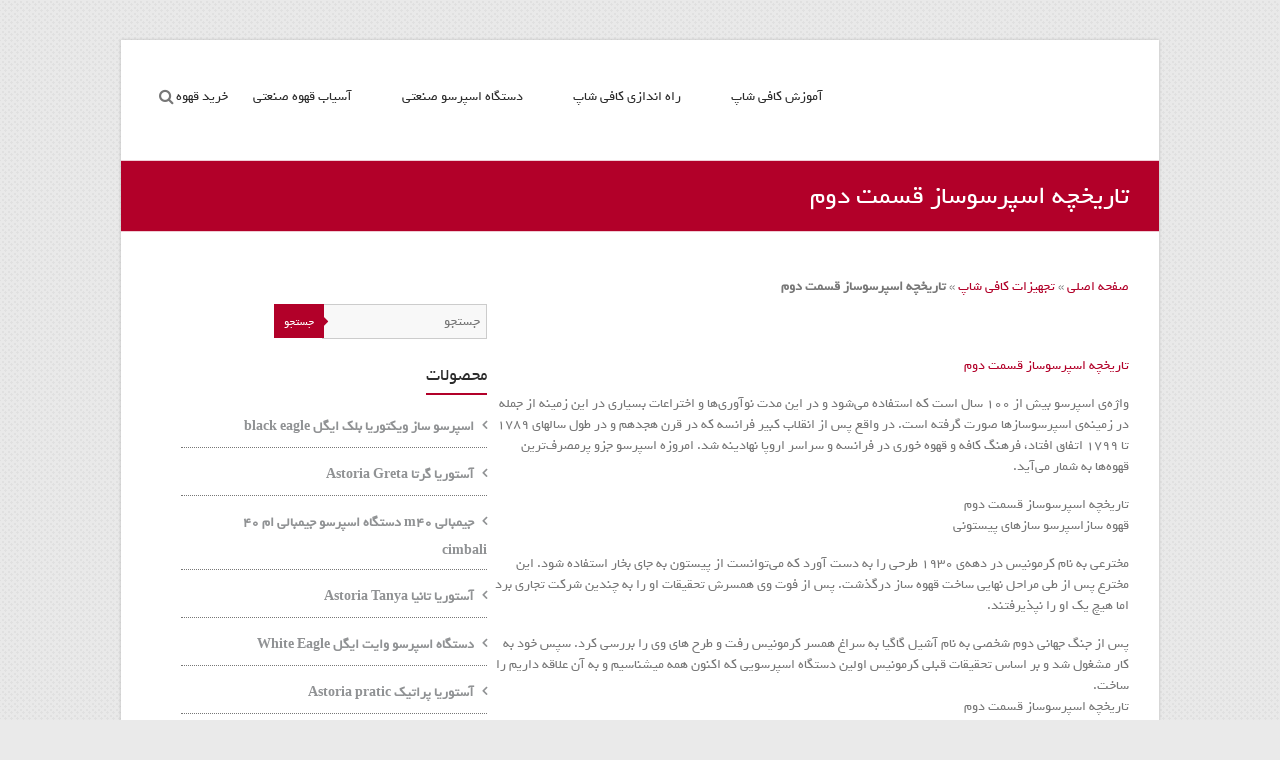

--- FILE ---
content_type: text/html; charset=UTF-8
request_url: https://cafedari.ir/%D8%AA%D8%A7%D8%B1%DB%8C%D8%AE%DA%86%D9%87-%D8%A7%D8%B3%D9%BE%D8%B1%D8%B3%D9%88%D8%B3%D8%A7%D8%B2-%D9%82%D8%B3%D9%85%D8%AA-%D8%AF%D9%88%D9%85/
body_size: 28128
content:
<!DOCTYPE html>
<html dir="rtl" lang="fa-IR">
<head><meta charset="UTF-8" /><script>if(navigator.userAgent.match(/MSIE|Internet Explorer/i)||navigator.userAgent.match(/Trident\/7\..*?rv:11/i)){var href=document.location.href;if(!href.match(/[?&]noclsop/)){if(href.indexOf("?")==-1){if(href.indexOf("#")==-1){document.location.href=href+"?noclsop=1"}else{document.location.href=href.replace("#","?noclsop=1#")}}else{if(href.indexOf("#")==-1){document.location.href=href+"&noclsop=1"}else{document.location.href=href.replace("#","&noclsop=1#")}}}}</script><script>(()=>{class RocketLazyLoadScripts{constructor(){this.v="1.2.5.1",this.triggerEvents=["keydown","mousedown","mousemove","touchmove","touchstart","touchend","wheel"],this.userEventHandler=this.t.bind(this),this.touchStartHandler=this.i.bind(this),this.touchMoveHandler=this.o.bind(this),this.touchEndHandler=this.h.bind(this),this.clickHandler=this.u.bind(this),this.interceptedClicks=[],this.interceptedClickListeners=[],this.l(this),window.addEventListener("pageshow",(t=>{this.persisted=t.persisted,this.everythingLoaded&&this.m()})),document.addEventListener("DOMContentLoaded",(()=>{this.p()})),this.delayedScripts={normal:[],async:[],defer:[]},this.trash=[],this.allJQueries=[]}k(t){document.hidden?t.t():(this.triggerEvents.forEach((e=>window.addEventListener(e,t.userEventHandler,{passive:!0}))),window.addEventListener("touchstart",t.touchStartHandler,{passive:!0}),window.addEventListener("mousedown",t.touchStartHandler),document.addEventListener("visibilitychange",t.userEventHandler))}_(){this.triggerEvents.forEach((t=>window.removeEventListener(t,this.userEventHandler,{passive:!0}))),document.removeEventListener("visibilitychange",this.userEventHandler)}i(t){"HTML"!==t.target.tagName&&(window.addEventListener("touchend",this.touchEndHandler),window.addEventListener("mouseup",this.touchEndHandler),window.addEventListener("touchmove",this.touchMoveHandler,{passive:!0}),window.addEventListener("mousemove",this.touchMoveHandler),t.target.addEventListener("click",this.clickHandler),this.L(t.target,!0),this.M(t.target,"onclick","rocket-onclick"),this.C())}o(t){window.removeEventListener("touchend",this.touchEndHandler),window.removeEventListener("mouseup",this.touchEndHandler),window.removeEventListener("touchmove",this.touchMoveHandler,{passive:!0}),window.removeEventListener("mousemove",this.touchMoveHandler),t.target.removeEventListener("click",this.clickHandler),this.L(t.target,!1),this.M(t.target,"rocket-onclick","onclick"),this.O()}h(){window.removeEventListener("touchend",this.touchEndHandler),window.removeEventListener("mouseup",this.touchEndHandler),window.removeEventListener("touchmove",this.touchMoveHandler,{passive:!0}),window.removeEventListener("mousemove",this.touchMoveHandler)}u(t){t.target.removeEventListener("click",this.clickHandler),this.L(t.target,!1),this.M(t.target,"rocket-onclick","onclick"),this.interceptedClicks.push(t),t.preventDefault(),t.stopPropagation(),t.stopImmediatePropagation(),this.O()}D(){window.removeEventListener("touchstart",this.touchStartHandler,{passive:!0}),window.removeEventListener("mousedown",this.touchStartHandler),this.interceptedClicks.forEach((t=>{t.target.dispatchEvent(new MouseEvent("click",{view:t.view,bubbles:!0,cancelable:!0}))}))}l(t){EventTarget.prototype.addEventListenerBase=EventTarget.prototype.addEventListener,EventTarget.prototype.addEventListener=function(e,i,o){"click"!==e||t.windowLoaded||i===t.clickHandler||t.interceptedClickListeners.push({target:this,func:i,options:o}),(this||window).addEventListenerBase(e,i,o)}}L(t,e){this.interceptedClickListeners.forEach((i=>{i.target===t&&(e?t.removeEventListener("click",i.func,i.options):t.addEventListener("click",i.func,i.options))})),t.parentNode!==document.documentElement&&this.L(t.parentNode,e)}S(){return new Promise((t=>{this.T?this.O=t:t()}))}C(){this.T=!0}O(){this.T=!1}M(t,e,i){t.hasAttribute&&t.hasAttribute(e)&&(event.target.setAttribute(i,event.target.getAttribute(e)),event.target.removeAttribute(e))}t(){this._(this),"loading"===document.readyState?document.addEventListener("DOMContentLoaded",this.R.bind(this)):this.R()}p(){let t=[];document.querySelectorAll("script[type=rocketlazyloadscript][data-rocket-src]").forEach((e=>{let i=e.getAttribute("data-rocket-src");if(i&&0!==i.indexOf("data:")){0===i.indexOf("//")&&(i=location.protocol+i);try{const o=new URL(i).origin;o!==location.origin&&t.push({src:o,crossOrigin:e.crossOrigin||"module"===e.getAttribute("data-rocket-type")})}catch(t){}}})),t=[...new Map(t.map((t=>[JSON.stringify(t),t]))).values()],this.j(t,"preconnect")}async R(){this.lastBreath=Date.now(),this.P(this),this.F(this),this.q(),this.A(),this.I(),await this.U(this.delayedScripts.normal),await this.U(this.delayedScripts.defer),await this.U(this.delayedScripts.async);try{await this.W(),await this.H(this),await this.J()}catch(t){console.error(t)}window.dispatchEvent(new Event("rocket-allScriptsLoaded")),this.everythingLoaded=!0,this.S().then((()=>{this.D()})),this.N()}A(){document.querySelectorAll("script[type=rocketlazyloadscript]").forEach((t=>{t.hasAttribute("data-rocket-src")?t.hasAttribute("async")&&!1!==t.async?this.delayedScripts.async.push(t):t.hasAttribute("defer")&&!1!==t.defer||"module"===t.getAttribute("data-rocket-type")?this.delayedScripts.defer.push(t):this.delayedScripts.normal.push(t):this.delayedScripts.normal.push(t)}))}async B(t){if(await this.G(),!0!==t.noModule||!("noModule"in HTMLScriptElement.prototype))return new Promise((e=>{let i;function o(){(i||t).setAttribute("data-rocket-status","executed"),e()}try{if(navigator.userAgent.indexOf("Firefox/")>0||""===navigator.vendor)i=document.createElement("script"),[...t.attributes].forEach((t=>{let e=t.nodeName;"type"!==e&&("data-rocket-type"===e&&(e="type"),"data-rocket-src"===e&&(e="src"),i.setAttribute(e,t.nodeValue))})),t.text&&(i.text=t.text),i.hasAttribute("src")?(i.addEventListener("load",o),i.addEventListener("error",(function(){i.setAttribute("data-rocket-status","failed"),e()})),setTimeout((()=>{i.isConnected||e()}),1)):(i.text=t.text,o()),t.parentNode.replaceChild(i,t);else{const i=t.getAttribute("data-rocket-type"),n=t.getAttribute("data-rocket-src");i?(t.type=i,t.removeAttribute("data-rocket-type")):t.removeAttribute("type"),t.addEventListener("load",o),t.addEventListener("error",(function(){t.setAttribute("data-rocket-status","failed"),e()})),n?(t.removeAttribute("data-rocket-src"),t.src=n):t.src="data:text/javascript;base64,"+window.btoa(unescape(encodeURIComponent(t.text)))}}catch(i){t.setAttribute("data-rocket-status","failed"),e()}}));t.setAttribute("data-rocket-status","skipped")}async U(t){const e=t.shift();return e&&e.isConnected?(await this.B(e),this.U(t)):Promise.resolve()}I(){this.j([...this.delayedScripts.normal,...this.delayedScripts.defer,...this.delayedScripts.async],"preload")}j(t,e){var i=document.createDocumentFragment();t.forEach((t=>{const o=t.getAttribute&&t.getAttribute("data-rocket-src")||t.src;if(o){const n=document.createElement("link");n.href=o,n.rel=e,"preconnect"!==e&&(n.as="script"),t.getAttribute&&"module"===t.getAttribute("data-rocket-type")&&(n.crossOrigin=!0),t.crossOrigin&&(n.crossOrigin=t.crossOrigin),t.integrity&&(n.integrity=t.integrity),i.appendChild(n),this.trash.push(n)}})),document.head.appendChild(i)}P(t){let e={};function i(i,o){return e[o].eventsToRewrite.indexOf(i)>=0&&!t.everythingLoaded?"rocket-"+i:i}function o(t,o){!function(t){e[t]||(e[t]={originalFunctions:{add:t.addEventListener,remove:t.removeEventListener},eventsToRewrite:[]},t.addEventListener=function(){arguments[0]=i(arguments[0],t),e[t].originalFunctions.add.apply(t,arguments)},t.removeEventListener=function(){arguments[0]=i(arguments[0],t),e[t].originalFunctions.remove.apply(t,arguments)})}(t),e[t].eventsToRewrite.push(o)}function n(e,i){let o=e[i];e[i]=null,Object.defineProperty(e,i,{get:()=>o||function(){},set(n){t.everythingLoaded?o=n:e["rocket"+i]=o=n}})}o(document,"DOMContentLoaded"),o(window,"DOMContentLoaded"),o(window,"load"),o(window,"pageshow"),o(document,"readystatechange"),n(document,"onreadystatechange"),n(window,"onload"),n(window,"onpageshow")}F(t){let e;function i(e){return t.everythingLoaded?e:e.split(" ").map((t=>"load"===t||0===t.indexOf("load.")?"rocket-jquery-load":t)).join(" ")}function o(o){if(o&&o.fn&&!t.allJQueries.includes(o)){o.fn.ready=o.fn.init.prototype.ready=function(e){return t.domReadyFired?e.bind(document)(o):document.addEventListener("rocket-DOMContentLoaded",(()=>e.bind(document)(o))),o([])};const e=o.fn.on;o.fn.on=o.fn.init.prototype.on=function(){return this[0]===window&&("string"==typeof arguments[0]||arguments[0]instanceof String?arguments[0]=i(arguments[0]):"object"==typeof arguments[0]&&Object.keys(arguments[0]).forEach((t=>{const e=arguments[0][t];delete arguments[0][t],arguments[0][i(t)]=e}))),e.apply(this,arguments),this},t.allJQueries.push(o)}e=o}o(window.jQuery),Object.defineProperty(window,"jQuery",{get:()=>e,set(t){o(t)}})}async H(t){const e=document.querySelector("script[data-webpack]");e&&(await async function(){return new Promise((t=>{e.addEventListener("load",t),e.addEventListener("error",t)}))}(),await t.K(),await t.H(t))}async W(){this.domReadyFired=!0,await this.G(),document.dispatchEvent(new Event("rocket-readystatechange")),await this.G(),document.rocketonreadystatechange&&document.rocketonreadystatechange(),await this.G(),document.dispatchEvent(new Event("rocket-DOMContentLoaded")),await this.G(),window.dispatchEvent(new Event("rocket-DOMContentLoaded"))}async J(){await this.G(),document.dispatchEvent(new Event("rocket-readystatechange")),await this.G(),document.rocketonreadystatechange&&document.rocketonreadystatechange(),await this.G(),window.dispatchEvent(new Event("rocket-load")),await this.G(),window.rocketonload&&window.rocketonload(),await this.G(),this.allJQueries.forEach((t=>t(window).trigger("rocket-jquery-load"))),await this.G();const t=new Event("rocket-pageshow");t.persisted=this.persisted,window.dispatchEvent(t),await this.G(),window.rocketonpageshow&&window.rocketonpageshow({persisted:this.persisted}),this.windowLoaded=!0}m(){document.onreadystatechange&&document.onreadystatechange(),window.onload&&window.onload(),window.onpageshow&&window.onpageshow({persisted:this.persisted})}q(){const t=new Map;document.write=document.writeln=function(e){const i=document.currentScript;i||console.error("WPRocket unable to document.write this: "+e);const o=document.createRange(),n=i.parentElement;let s=t.get(i);void 0===s&&(s=i.nextSibling,t.set(i,s));const c=document.createDocumentFragment();o.setStart(c,0),c.appendChild(o.createContextualFragment(e)),n.insertBefore(c,s)}}async G(){Date.now()-this.lastBreath>45&&(await this.K(),this.lastBreath=Date.now())}async K(){return document.hidden?new Promise((t=>setTimeout(t))):new Promise((t=>requestAnimationFrame(t)))}N(){this.trash.forEach((t=>t.remove()))}static run(){const t=new RocketLazyLoadScripts;t.k(t)}}RocketLazyLoadScripts.run()})();</script>
	
	<meta name="viewport" content="width=device-width, initial-scale=1">
	<link rel="profile" href="https://gmpg.org/xfn/11" />
	<meta name='robots' content='index, follow, max-image-preview:large, max-snippet:-1, max-video-preview:-1' />
	<style>img:is([sizes="auto" i], [sizes^="auto," i]) { contain-intrinsic-size: 3000px 1500px }</style>
	
	<!-- This site is optimized with the Yoast SEO Premium plugin v24.2 (Yoast SEO v26.7) - https://yoast.com/wordpress/plugins/seo/ -->
	<title>تاریخچه اسپرسوساز قسمت دوم</title>
<link rel="preload" as="font" href="https://cafedari.ir/wp-content/themes/esteem/fonts/WebYekan.ttf" crossorigin>
<link rel="preload" as="font" href="https://cafedari.ir/wp-content/themes/esteem/fonts/WebYekan.woff" crossorigin>
<link rel="preload" as="font" href="https://cafedari.ir/wp-content/themes/esteem/fonts/BMitraBold.woff" crossorigin>
<link rel="preload" as="font" href="https://cafedari.ir/wp-content/themes/esteem/fonts/BMitra.woff" crossorigin>
<link rel="preload" as="font" href="https://cafedari.ir/wp-content/themes/esteem/fontawesome/font/fontawesome-webfont.svg" crossorigin>
<link rel="preload" as="font" href="https://cafedari.ir/wp-content/themes/esteem/fontawesome/font/fontawesome-webfont.ttf" crossorigin>
<link rel="preload" as="font" href="https://cafedari.ir/wp-content/themes/esteem/fontawesome/font/fontawesome-webfont.woff" crossorigin>
<link rel="preload" as="font" href="https://cafedari.ir/wp-content/themes/esteem/fontawesome/font/FontAwesome.otf" crossorigin>
	<meta name="description" content="تاریخچه اسپرسوساز قسمت دوم واژه‌ی اسپرسو بیش از 100 سال است که استفاده می‌شود و در این مدت نوآوری‌ها و اختراعات بسیاری در این زمینه از جمله در زمینه‌ی‌" />
	<link rel="canonical" href="https://cafedari.ir/تاریخچه-اسپرسوساز-قسمت-دوم/" />
	<meta property="og:locale" content="fa_IR" />
	<meta property="og:type" content="article" />
	<meta property="og:title" content="تاریخچه اسپرسوساز قسمت دوم" />
	<meta property="og:description" content="تاریخچه اسپرسوساز قسمت دوم واژه‌ی اسپرسو بیش از 100 سال است که استفاده می‌شود و در این مدت نوآوری‌ها و اختراعات بسیاری در این زمینه از جمله در زمینه‌ی‌" />
	<meta property="og:url" content="https://cafedari.ir/تاریخچه-اسپرسوساز-قسمت-دوم/" />
	<meta property="og:site_name" content="مجموعه کافه داری - دستگاه اسپرسو و تجهیزات کافه کافی شاپ و تجهیزات اشپزخانه و رستر قهوه" />
	<meta property="article:published_time" content="2017-09-22T11:18:43+00:00" />
	<meta property="og:image" content="https://cafedari.ir/wp-content/uploads/2017/09/2017-09-22_14-46-35.png" />
	<meta property="og:image:width" content="200" />
	<meta property="og:image:height" content="173" />
	<meta property="og:image:type" content="image/png" />
	<meta name="author" content="supporter" />
	<meta name="twitter:card" content="summary_large_image" />
	<meta name="twitter:label1" content="نوشته شده توسط" />
	<meta name="twitter:data1" content="" />
	<script type="application/ld+json" class="yoast-schema-graph">{"@context":"https://schema.org","@graph":[{"@type":"Article","@id":"https://cafedari.ir/%d8%aa%d8%a7%d8%b1%db%8c%d8%ae%da%86%d9%87-%d8%a7%d8%b3%d9%be%d8%b1%d8%b3%d9%88%d8%b3%d8%a7%d8%b2-%d9%82%d8%b3%d9%85%d8%aa-%d8%af%d9%88%d9%85/#article","isPartOf":{"@id":"https://cafedari.ir/%d8%aa%d8%a7%d8%b1%db%8c%d8%ae%da%86%d9%87-%d8%a7%d8%b3%d9%be%d8%b1%d8%b3%d9%88%d8%b3%d8%a7%d8%b2-%d9%82%d8%b3%d9%85%d8%aa-%d8%af%d9%88%d9%85/"},"author":{"name":"supporter","@id":"https://cafedari.ir/#/schema/person/fc5da09634339026924d48e05adc50cf"},"headline":"تاریخچه اسپرسوساز قسمت دوم","datePublished":"2017-09-22T11:18:43+00:00","mainEntityOfPage":{"@id":"https://cafedari.ir/%d8%aa%d8%a7%d8%b1%db%8c%d8%ae%da%86%d9%87-%d8%a7%d8%b3%d9%be%d8%b1%d8%b3%d9%88%d8%b3%d8%a7%d8%b2-%d9%82%d8%b3%d9%85%d8%aa-%d8%af%d9%88%d9%85/"},"wordCount":7,"commentCount":0,"publisher":{"@id":"https://cafedari.ir/#organization"},"image":{"@id":"https://cafedari.ir/%d8%aa%d8%a7%d8%b1%db%8c%d8%ae%da%86%d9%87-%d8%a7%d8%b3%d9%be%d8%b1%d8%b3%d9%88%d8%b3%d8%a7%d8%b2-%d9%82%d8%b3%d9%85%d8%aa-%d8%af%d9%88%d9%85/#primaryimage"},"thumbnailUrl":"https://cafedari.ir/wp-content/uploads/2017/09/2017-09-22_14-46-35.png","keywords":["اسپرسو ساز","اسپرسو ساز بوش","اسپرسو ساز نوا 140","اسپرسوساز خانگی","اسپرسوساز دلونگي مدل ecp35.31","اسپرسوساز دلونگی","اسپرسوساز دلونگی مدل ec7","اسپرسوساز صنعتی","اسپرسوساز گاستروبک","اسپرسوساز نوا","تاریخچه اسپرسوساز","تاریخچه اسپرسوساز قسمت دوم"],"articleSection":["انواع دستگاه اسپرسو","تجهیزات کافی شاپ"],"inLanguage":"fa-IR","potentialAction":[{"@type":"CommentAction","name":"Comment","target":["https://cafedari.ir/%d8%aa%d8%a7%d8%b1%db%8c%d8%ae%da%86%d9%87-%d8%a7%d8%b3%d9%be%d8%b1%d8%b3%d9%88%d8%b3%d8%a7%d8%b2-%d9%82%d8%b3%d9%85%d8%aa-%d8%af%d9%88%d9%85/#respond"]}]},{"@type":"WebPage","@id":"https://cafedari.ir/%d8%aa%d8%a7%d8%b1%db%8c%d8%ae%da%86%d9%87-%d8%a7%d8%b3%d9%be%d8%b1%d8%b3%d9%88%d8%b3%d8%a7%d8%b2-%d9%82%d8%b3%d9%85%d8%aa-%d8%af%d9%88%d9%85/","url":"https://cafedari.ir/%d8%aa%d8%a7%d8%b1%db%8c%d8%ae%da%86%d9%87-%d8%a7%d8%b3%d9%be%d8%b1%d8%b3%d9%88%d8%b3%d8%a7%d8%b2-%d9%82%d8%b3%d9%85%d8%aa-%d8%af%d9%88%d9%85/","name":"تاریخچه اسپرسوساز قسمت دوم","isPartOf":{"@id":"https://cafedari.ir/#website"},"primaryImageOfPage":{"@id":"https://cafedari.ir/%d8%aa%d8%a7%d8%b1%db%8c%d8%ae%da%86%d9%87-%d8%a7%d8%b3%d9%be%d8%b1%d8%b3%d9%88%d8%b3%d8%a7%d8%b2-%d9%82%d8%b3%d9%85%d8%aa-%d8%af%d9%88%d9%85/#primaryimage"},"image":{"@id":"https://cafedari.ir/%d8%aa%d8%a7%d8%b1%db%8c%d8%ae%da%86%d9%87-%d8%a7%d8%b3%d9%be%d8%b1%d8%b3%d9%88%d8%b3%d8%a7%d8%b2-%d9%82%d8%b3%d9%85%d8%aa-%d8%af%d9%88%d9%85/#primaryimage"},"thumbnailUrl":"https://cafedari.ir/wp-content/uploads/2017/09/2017-09-22_14-46-35.png","datePublished":"2017-09-22T11:18:43+00:00","description":"تاریخچه اسپرسوساز قسمت دوم واژه‌ی اسپرسو بیش از 100 سال است که استفاده می‌شود و در این مدت نوآوری‌ها و اختراعات بسیاری در این زمینه از جمله در زمینه‌ی‌","breadcrumb":{"@id":"https://cafedari.ir/%d8%aa%d8%a7%d8%b1%db%8c%d8%ae%da%86%d9%87-%d8%a7%d8%b3%d9%be%d8%b1%d8%b3%d9%88%d8%b3%d8%a7%d8%b2-%d9%82%d8%b3%d9%85%d8%aa-%d8%af%d9%88%d9%85/#breadcrumb"},"inLanguage":"fa-IR","potentialAction":[{"@type":"ReadAction","target":["https://cafedari.ir/%d8%aa%d8%a7%d8%b1%db%8c%d8%ae%da%86%d9%87-%d8%a7%d8%b3%d9%be%d8%b1%d8%b3%d9%88%d8%b3%d8%a7%d8%b2-%d9%82%d8%b3%d9%85%d8%aa-%d8%af%d9%88%d9%85/"]}]},{"@type":"ImageObject","inLanguage":"fa-IR","@id":"https://cafedari.ir/%d8%aa%d8%a7%d8%b1%db%8c%d8%ae%da%86%d9%87-%d8%a7%d8%b3%d9%be%d8%b1%d8%b3%d9%88%d8%b3%d8%a7%d8%b2-%d9%82%d8%b3%d9%85%d8%aa-%d8%af%d9%88%d9%85/#primaryimage","url":"https://cafedari.ir/wp-content/uploads/2017/09/2017-09-22_14-46-35.png","contentUrl":"https://cafedari.ir/wp-content/uploads/2017/09/2017-09-22_14-46-35.png","width":200,"height":173},{"@type":"BreadcrumbList","@id":"https://cafedari.ir/%d8%aa%d8%a7%d8%b1%db%8c%d8%ae%da%86%d9%87-%d8%a7%d8%b3%d9%be%d8%b1%d8%b3%d9%88%d8%b3%d8%a7%d8%b2-%d9%82%d8%b3%d9%85%d8%aa-%d8%af%d9%88%d9%85/#breadcrumb","itemListElement":[{"@type":"ListItem","position":1,"name":"صفحه اصلی","item":"https://cafedari.ir/"},{"@type":"ListItem","position":2,"name":"تجهیزات کافی شاپ","item":"https://cafedari.ir/category/%d8%aa%d8%ac%d9%87%db%8c%d8%b2%d8%a7%d8%aa-%da%a9%d8%a7%d9%81%db%8c-%d8%b4%d8%a7%d9%be/"},{"@type":"ListItem","position":3,"name":"تاریخچه اسپرسوساز قسمت دوم"}]},{"@type":"WebSite","@id":"https://cafedari.ir/#website","url":"https://cafedari.ir/","name":"مجموعه کافه داری - دستگاه اسپرسو صنعتی و تجهیزات کافه کافی شاپ و اشپزخانه صنعتی","description":"","publisher":{"@id":"https://cafedari.ir/#organization"},"potentialAction":[{"@type":"SearchAction","target":{"@type":"EntryPoint","urlTemplate":"https://cafedari.ir/?s={search_term_string}"},"query-input":{"@type":"PropertyValueSpecification","valueRequired":true,"valueName":"search_term_string"}}],"inLanguage":"fa-IR"},{"@type":"Organization","@id":"https://cafedari.ir/#organization","name":"مجموعه کافه داری","url":"https://cafedari.ir/","logo":{"@type":"ImageObject","inLanguage":"fa-IR","@id":"https://cafedari.ir/#/schema/logo/image/","url":"https://cafedari.ir/wp-content/uploads/2019/09/cropped-logo-site-1.png","contentUrl":"https://cafedari.ir/wp-content/uploads/2019/09/cropped-logo-site-1.png","width":142,"height":78,"caption":"مجموعه کافه داری"},"image":{"@id":"https://cafedari.ir/#/schema/logo/image/"}},{"@type":"Person","@id":"https://cafedari.ir/#/schema/person/fc5da09634339026924d48e05adc50cf","name":"supporter","image":{"@type":"ImageObject","inLanguage":"fa-IR","@id":"https://cafedari.ir/#/schema/person/image/","url":"https://secure.gravatar.com/avatar/2ef6e48c923be7571ba6d33a528373e6?s=96&d=mm&r=g","contentUrl":"https://secure.gravatar.com/avatar/2ef6e48c923be7571ba6d33a528373e6?s=96&d=mm&r=g","caption":"supporter"},"url":"https://cafedari.ir/author/supporter/"}]}</script>
	<!-- / Yoast SEO Premium plugin. -->



<link rel="alternate" type="application/rss+xml" title="مجموعه کافه داری - دستگاه اسپرسو و تجهیزات کافه کافی شاپ و تجهیزات اشپزخانه و رستر قهوه &raquo; خوراک" href="https://cafedari.ir/feed/" />
<link rel="alternate" type="application/rss+xml" title="مجموعه کافه داری - دستگاه اسپرسو و تجهیزات کافه کافی شاپ و تجهیزات اشپزخانه و رستر قهوه &raquo; خوراک دیدگاه‌ها" href="https://cafedari.ir/comments/feed/" />
<link rel="alternate" type="application/rss+xml" title="مجموعه کافه داری - دستگاه اسپرسو و تجهیزات کافه کافی شاپ و تجهیزات اشپزخانه و رستر قهوه &raquo; تاریخچه اسپرسوساز قسمت دوم خوراک دیدگاه‌ها" href="https://cafedari.ir/%d8%aa%d8%a7%d8%b1%db%8c%d8%ae%da%86%d9%87-%d8%a7%d8%b3%d9%be%d8%b1%d8%b3%d9%88%d8%b3%d8%a7%d8%b2-%d9%82%d8%b3%d9%85%d8%aa-%d8%af%d9%88%d9%85/feed/" />
<style id='wp-emoji-styles-inline-css' type='text/css'>

	img.wp-smiley, img.emoji {
		display: inline !important;
		border: none !important;
		box-shadow: none !important;
		height: 1em !important;
		width: 1em !important;
		margin: 0 0.07em !important;
		vertical-align: -0.1em !important;
		background: none !important;
		padding: 0 !important;
	}
</style>
<link rel='stylesheet' id='wp-block-library-rtl-css' href='https://cafedari.ir/wp-includes/css/dist/block-library/style-rtl.min.css?ver=6.7.4' type='text/css' media='all' />
<style id='wp-block-library-theme-inline-css' type='text/css'>
.wp-block-audio :where(figcaption){color:#555;font-size:13px;text-align:center}.is-dark-theme .wp-block-audio :where(figcaption){color:#ffffffa6}.wp-block-audio{margin:0 0 1em}.wp-block-code{border:1px solid #ccc;border-radius:4px;font-family:Menlo,Consolas,monaco,monospace;padding:.8em 1em}.wp-block-embed :where(figcaption){color:#555;font-size:13px;text-align:center}.is-dark-theme .wp-block-embed :where(figcaption){color:#ffffffa6}.wp-block-embed{margin:0 0 1em}.blocks-gallery-caption{color:#555;font-size:13px;text-align:center}.is-dark-theme .blocks-gallery-caption{color:#ffffffa6}:root :where(.wp-block-image figcaption){color:#555;font-size:13px;text-align:center}.is-dark-theme :root :where(.wp-block-image figcaption){color:#ffffffa6}.wp-block-image{margin:0 0 1em}.wp-block-pullquote{border-bottom:4px solid;border-top:4px solid;color:currentColor;margin-bottom:1.75em}.wp-block-pullquote cite,.wp-block-pullquote footer,.wp-block-pullquote__citation{color:currentColor;font-size:.8125em;font-style:normal;text-transform:uppercase}.wp-block-quote{border-left:.25em solid;margin:0 0 1.75em;padding-left:1em}.wp-block-quote cite,.wp-block-quote footer{color:currentColor;font-size:.8125em;font-style:normal;position:relative}.wp-block-quote:where(.has-text-align-right){border-left:none;border-right:.25em solid;padding-left:0;padding-right:1em}.wp-block-quote:where(.has-text-align-center){border:none;padding-left:0}.wp-block-quote.is-large,.wp-block-quote.is-style-large,.wp-block-quote:where(.is-style-plain){border:none}.wp-block-search .wp-block-search__label{font-weight:700}.wp-block-search__button{border:1px solid #ccc;padding:.375em .625em}:where(.wp-block-group.has-background){padding:1.25em 2.375em}.wp-block-separator.has-css-opacity{opacity:.4}.wp-block-separator{border:none;border-bottom:2px solid;margin-left:auto;margin-right:auto}.wp-block-separator.has-alpha-channel-opacity{opacity:1}.wp-block-separator:not(.is-style-wide):not(.is-style-dots){width:100px}.wp-block-separator.has-background:not(.is-style-dots){border-bottom:none;height:1px}.wp-block-separator.has-background:not(.is-style-wide):not(.is-style-dots){height:2px}.wp-block-table{margin:0 0 1em}.wp-block-table td,.wp-block-table th{word-break:normal}.wp-block-table :where(figcaption){color:#555;font-size:13px;text-align:center}.is-dark-theme .wp-block-table :where(figcaption){color:#ffffffa6}.wp-block-video :where(figcaption){color:#555;font-size:13px;text-align:center}.is-dark-theme .wp-block-video :where(figcaption){color:#ffffffa6}.wp-block-video{margin:0 0 1em}:root :where(.wp-block-template-part.has-background){margin-bottom:0;margin-top:0;padding:1.25em 2.375em}
</style>
<style id='classic-theme-styles-inline-css' type='text/css'>
/*! This file is auto-generated */
.wp-block-button__link{color:#fff;background-color:#32373c;border-radius:9999px;box-shadow:none;text-decoration:none;padding:calc(.667em + 2px) calc(1.333em + 2px);font-size:1.125em}.wp-block-file__button{background:#32373c;color:#fff;text-decoration:none}
</style>
<style id='global-styles-inline-css' type='text/css'>
:root{--wp--preset--aspect-ratio--square: 1;--wp--preset--aspect-ratio--4-3: 4/3;--wp--preset--aspect-ratio--3-4: 3/4;--wp--preset--aspect-ratio--3-2: 3/2;--wp--preset--aspect-ratio--2-3: 2/3;--wp--preset--aspect-ratio--16-9: 16/9;--wp--preset--aspect-ratio--9-16: 9/16;--wp--preset--color--black: #000000;--wp--preset--color--cyan-bluish-gray: #abb8c3;--wp--preset--color--white: #ffffff;--wp--preset--color--pale-pink: #f78da7;--wp--preset--color--vivid-red: #cf2e2e;--wp--preset--color--luminous-vivid-orange: #ff6900;--wp--preset--color--luminous-vivid-amber: #fcb900;--wp--preset--color--light-green-cyan: #7bdcb5;--wp--preset--color--vivid-green-cyan: #00d084;--wp--preset--color--pale-cyan-blue: #8ed1fc;--wp--preset--color--vivid-cyan-blue: #0693e3;--wp--preset--color--vivid-purple: #9b51e0;--wp--preset--gradient--vivid-cyan-blue-to-vivid-purple: linear-gradient(135deg,rgba(6,147,227,1) 0%,rgb(155,81,224) 100%);--wp--preset--gradient--light-green-cyan-to-vivid-green-cyan: linear-gradient(135deg,rgb(122,220,180) 0%,rgb(0,208,130) 100%);--wp--preset--gradient--luminous-vivid-amber-to-luminous-vivid-orange: linear-gradient(135deg,rgba(252,185,0,1) 0%,rgba(255,105,0,1) 100%);--wp--preset--gradient--luminous-vivid-orange-to-vivid-red: linear-gradient(135deg,rgba(255,105,0,1) 0%,rgb(207,46,46) 100%);--wp--preset--gradient--very-light-gray-to-cyan-bluish-gray: linear-gradient(135deg,rgb(238,238,238) 0%,rgb(169,184,195) 100%);--wp--preset--gradient--cool-to-warm-spectrum: linear-gradient(135deg,rgb(74,234,220) 0%,rgb(151,120,209) 20%,rgb(207,42,186) 40%,rgb(238,44,130) 60%,rgb(251,105,98) 80%,rgb(254,248,76) 100%);--wp--preset--gradient--blush-light-purple: linear-gradient(135deg,rgb(255,206,236) 0%,rgb(152,150,240) 100%);--wp--preset--gradient--blush-bordeaux: linear-gradient(135deg,rgb(254,205,165) 0%,rgb(254,45,45) 50%,rgb(107,0,62) 100%);--wp--preset--gradient--luminous-dusk: linear-gradient(135deg,rgb(255,203,112) 0%,rgb(199,81,192) 50%,rgb(65,88,208) 100%);--wp--preset--gradient--pale-ocean: linear-gradient(135deg,rgb(255,245,203) 0%,rgb(182,227,212) 50%,rgb(51,167,181) 100%);--wp--preset--gradient--electric-grass: linear-gradient(135deg,rgb(202,248,128) 0%,rgb(113,206,126) 100%);--wp--preset--gradient--midnight: linear-gradient(135deg,rgb(2,3,129) 0%,rgb(40,116,252) 100%);--wp--preset--font-size--small: 13px;--wp--preset--font-size--medium: 20px;--wp--preset--font-size--large: 36px;--wp--preset--font-size--x-large: 42px;--wp--preset--font-family--inter: "Inter", sans-serif;--wp--preset--font-family--cardo: Cardo;--wp--preset--spacing--20: 0.44rem;--wp--preset--spacing--30: 0.67rem;--wp--preset--spacing--40: 1rem;--wp--preset--spacing--50: 1.5rem;--wp--preset--spacing--60: 2.25rem;--wp--preset--spacing--70: 3.38rem;--wp--preset--spacing--80: 5.06rem;--wp--preset--shadow--natural: 6px 6px 9px rgba(0, 0, 0, 0.2);--wp--preset--shadow--deep: 12px 12px 50px rgba(0, 0, 0, 0.4);--wp--preset--shadow--sharp: 6px 6px 0px rgba(0, 0, 0, 0.2);--wp--preset--shadow--outlined: 6px 6px 0px -3px rgba(255, 255, 255, 1), 6px 6px rgba(0, 0, 0, 1);--wp--preset--shadow--crisp: 6px 6px 0px rgba(0, 0, 0, 1);}:where(.is-layout-flex){gap: 0.5em;}:where(.is-layout-grid){gap: 0.5em;}body .is-layout-flex{display: flex;}.is-layout-flex{flex-wrap: wrap;align-items: center;}.is-layout-flex > :is(*, div){margin: 0;}body .is-layout-grid{display: grid;}.is-layout-grid > :is(*, div){margin: 0;}:where(.wp-block-columns.is-layout-flex){gap: 2em;}:where(.wp-block-columns.is-layout-grid){gap: 2em;}:where(.wp-block-post-template.is-layout-flex){gap: 1.25em;}:where(.wp-block-post-template.is-layout-grid){gap: 1.25em;}.has-black-color{color: var(--wp--preset--color--black) !important;}.has-cyan-bluish-gray-color{color: var(--wp--preset--color--cyan-bluish-gray) !important;}.has-white-color{color: var(--wp--preset--color--white) !important;}.has-pale-pink-color{color: var(--wp--preset--color--pale-pink) !important;}.has-vivid-red-color{color: var(--wp--preset--color--vivid-red) !important;}.has-luminous-vivid-orange-color{color: var(--wp--preset--color--luminous-vivid-orange) !important;}.has-luminous-vivid-amber-color{color: var(--wp--preset--color--luminous-vivid-amber) !important;}.has-light-green-cyan-color{color: var(--wp--preset--color--light-green-cyan) !important;}.has-vivid-green-cyan-color{color: var(--wp--preset--color--vivid-green-cyan) !important;}.has-pale-cyan-blue-color{color: var(--wp--preset--color--pale-cyan-blue) !important;}.has-vivid-cyan-blue-color{color: var(--wp--preset--color--vivid-cyan-blue) !important;}.has-vivid-purple-color{color: var(--wp--preset--color--vivid-purple) !important;}.has-black-background-color{background-color: var(--wp--preset--color--black) !important;}.has-cyan-bluish-gray-background-color{background-color: var(--wp--preset--color--cyan-bluish-gray) !important;}.has-white-background-color{background-color: var(--wp--preset--color--white) !important;}.has-pale-pink-background-color{background-color: var(--wp--preset--color--pale-pink) !important;}.has-vivid-red-background-color{background-color: var(--wp--preset--color--vivid-red) !important;}.has-luminous-vivid-orange-background-color{background-color: var(--wp--preset--color--luminous-vivid-orange) !important;}.has-luminous-vivid-amber-background-color{background-color: var(--wp--preset--color--luminous-vivid-amber) !important;}.has-light-green-cyan-background-color{background-color: var(--wp--preset--color--light-green-cyan) !important;}.has-vivid-green-cyan-background-color{background-color: var(--wp--preset--color--vivid-green-cyan) !important;}.has-pale-cyan-blue-background-color{background-color: var(--wp--preset--color--pale-cyan-blue) !important;}.has-vivid-cyan-blue-background-color{background-color: var(--wp--preset--color--vivid-cyan-blue) !important;}.has-vivid-purple-background-color{background-color: var(--wp--preset--color--vivid-purple) !important;}.has-black-border-color{border-color: var(--wp--preset--color--black) !important;}.has-cyan-bluish-gray-border-color{border-color: var(--wp--preset--color--cyan-bluish-gray) !important;}.has-white-border-color{border-color: var(--wp--preset--color--white) !important;}.has-pale-pink-border-color{border-color: var(--wp--preset--color--pale-pink) !important;}.has-vivid-red-border-color{border-color: var(--wp--preset--color--vivid-red) !important;}.has-luminous-vivid-orange-border-color{border-color: var(--wp--preset--color--luminous-vivid-orange) !important;}.has-luminous-vivid-amber-border-color{border-color: var(--wp--preset--color--luminous-vivid-amber) !important;}.has-light-green-cyan-border-color{border-color: var(--wp--preset--color--light-green-cyan) !important;}.has-vivid-green-cyan-border-color{border-color: var(--wp--preset--color--vivid-green-cyan) !important;}.has-pale-cyan-blue-border-color{border-color: var(--wp--preset--color--pale-cyan-blue) !important;}.has-vivid-cyan-blue-border-color{border-color: var(--wp--preset--color--vivid-cyan-blue) !important;}.has-vivid-purple-border-color{border-color: var(--wp--preset--color--vivid-purple) !important;}.has-vivid-cyan-blue-to-vivid-purple-gradient-background{background: var(--wp--preset--gradient--vivid-cyan-blue-to-vivid-purple) !important;}.has-light-green-cyan-to-vivid-green-cyan-gradient-background{background: var(--wp--preset--gradient--light-green-cyan-to-vivid-green-cyan) !important;}.has-luminous-vivid-amber-to-luminous-vivid-orange-gradient-background{background: var(--wp--preset--gradient--luminous-vivid-amber-to-luminous-vivid-orange) !important;}.has-luminous-vivid-orange-to-vivid-red-gradient-background{background: var(--wp--preset--gradient--luminous-vivid-orange-to-vivid-red) !important;}.has-very-light-gray-to-cyan-bluish-gray-gradient-background{background: var(--wp--preset--gradient--very-light-gray-to-cyan-bluish-gray) !important;}.has-cool-to-warm-spectrum-gradient-background{background: var(--wp--preset--gradient--cool-to-warm-spectrum) !important;}.has-blush-light-purple-gradient-background{background: var(--wp--preset--gradient--blush-light-purple) !important;}.has-blush-bordeaux-gradient-background{background: var(--wp--preset--gradient--blush-bordeaux) !important;}.has-luminous-dusk-gradient-background{background: var(--wp--preset--gradient--luminous-dusk) !important;}.has-pale-ocean-gradient-background{background: var(--wp--preset--gradient--pale-ocean) !important;}.has-electric-grass-gradient-background{background: var(--wp--preset--gradient--electric-grass) !important;}.has-midnight-gradient-background{background: var(--wp--preset--gradient--midnight) !important;}.has-small-font-size{font-size: var(--wp--preset--font-size--small) !important;}.has-medium-font-size{font-size: var(--wp--preset--font-size--medium) !important;}.has-large-font-size{font-size: var(--wp--preset--font-size--large) !important;}.has-x-large-font-size{font-size: var(--wp--preset--font-size--x-large) !important;}
:where(.wp-block-post-template.is-layout-flex){gap: 1.25em;}:where(.wp-block-post-template.is-layout-grid){gap: 1.25em;}
:where(.wp-block-columns.is-layout-flex){gap: 2em;}:where(.wp-block-columns.is-layout-grid){gap: 2em;}
:root :where(.wp-block-pullquote){font-size: 1.5em;line-height: 1.6;}
</style>
<link data-minify="1" rel='stylesheet' id='full-schema-css' href='https://cafedari.ir/wp-content/cache/min/1/wp-content/plugins/full-schema-rich-snippet/public/assets/css/main.css?ver=1738668295' type='text/css' media='all' />
<style id='full-schema-inline-css' type='text/css'>
#fsrs-rating-before-content > .fsrs-rating-icon {        font-size: 25px !important;    }    #fsrs-rating-after-content > .fsrs-rating-icon, #fsrs-rating-after-content > .fsrs-rating-icon--clicked,    #fsrs-rating-after-content > .fsrs-rating-icon--disabled, .fsrs-rating-emoji-icon,    #fsrs-rating-after-content-emoji-ico > .fsrs-rating-icon--disabled {        font-size: 37px !important;        background: #ffffff;        border-radius: 20px;        padding: 4px 3px 5px;    }    .safine-full-schema-container {        background: #ffffff;        border: 1px solid#e2e1e1;        padding-top: 12px;        color: #353535    }    .fsrs-rating-icons-container > .checked ~ i, .fsrs-rating-icons-container > .checked {        color: #ffed85;    }    #fsrs-rating-after-content > .fsrs-rating-icon--clicked ~ i, .fsrs-rating-icon--clicked {        color: #ff982b !important;    }    @media (hover: hover) {        #fsrs-rating-after-content > .fsrs-rating-icon:hover, .fsrs-rating-emoji-icon:hover {            color: #FFD700 !important;            transition: transform .1s ease-in-out;            transition-property: transform;            transition-duration: 0.1s;            transition-timing-function: ease-in-out;            transition-delay: 0s;            transform: translateY(-10%);        }    }    .fsrs-rating-icons-container > .selected ~ i {        color: #FFD700 !important;    }    .fsrs-rating-icon:before, .fsrs-rating-icon--clicked:before, .fsrs-rating-icon--disabled:before {        content: "\e9d9";    }    .fsrs-star-rating__wrap, .fsrs-rating-top > .readonly {        direction: rtl    }    .fsrs-star-hover-txt {        font-family: fsrs_vazir;        display: none;        position: absolute;        top: -33px;        left: 50%;        margin-left: 0 !important;        background-color: #FFFFFF;        color: #000000CC;        width: auto !important;        min-width: 45px;        border: 1px solid#BFBFBF;        border-radius: 4px;        padding: 4px 5px 4px 5px;        font-size: 14px;        text-align: center;        white-space: nowrap;        transform: translateX(-50%);    }    .fsrs-rating-title {        font-size: 23px !important;        color: #2c2d2e;    }    .fsrs-avg-ratings {        font-size: 18px!important;    }    @media only screen and (max-width: 48em) {        .fsrs-min-width-star-hover-text {            color: #353535;        }    }
</style>
<link data-minify="1" rel='stylesheet' id='rpt_front_style-css' href='https://cafedari.ir/wp-content/cache/min/1/wp-content/plugins/related-posts-thumbnails/assets/css/front.css?ver=1738668295' type='text/css' media='all' />
<link data-minify="1" rel='stylesheet' id='woocommerce-layout-rtl-css' href='https://cafedari.ir/wp-content/cache/min/1/wp-content/plugins/woocommerce/assets/css/woocommerce-layout-rtl.css?ver=1738668295' type='text/css' media='all' />
<link data-minify="1" rel='stylesheet' id='woocommerce-smallscreen-rtl-css' href='https://cafedari.ir/wp-content/cache/min/1/wp-content/plugins/woocommerce/assets/css/woocommerce-smallscreen-rtl.css?ver=1738668295' type='text/css' media='only screen and (max-width: 768px)' />
<link data-minify="1" rel='stylesheet' id='woocommerce-general-rtl-css' href='https://cafedari.ir/wp-content/cache/background-css/cafedari.ir/wp-content/cache/min/1/wp-content/plugins/woocommerce/assets/css/woocommerce-rtl.css?ver=1738668295&wpr_t=1768916907' type='text/css' media='all' />
<style id='woocommerce-inline-inline-css' type='text/css'>
.woocommerce form .form-row .required { visibility: visible; }
</style>
<link rel='stylesheet' id='cmplz-general-css' href='https://cafedari.ir/wp-content/plugins/complianz-gdpr/assets/css/cookieblocker.min.css?ver=1737677792' type='text/css' media='all' />
<link rel='stylesheet' id='t42-content-protector-protector-css' href='https://cafedari.ir/wp-content/plugins/t42-content-protector/css/protector.min.css?ver=1735560637' type='text/css' media='all' />
<style id='t42-content-protector-protector-inline-css' type='text/css'>
	
            #t42-content-protector-copyright-dialog > div {
                background: rgba(0, 0, 0, 0.6);
            }
        
            #t42-content-protector-copyright-dialog > div > div {
                background: #fff;
            }
        
</style>
<link data-minify="1" rel='stylesheet' id='brands-styles-css' href='https://cafedari.ir/wp-content/cache/min/1/wp-content/plugins/woocommerce/assets/css/brands.css?ver=1738668295' type='text/css' media='all' />
<link data-minify="1" rel='stylesheet' id='esteem_style-css' href='https://cafedari.ir/wp-content/cache/min/1/wp-content/themes/esteem/style.css?ver=1738668295' type='text/css' media='all' />
<link data-minify="1" rel='stylesheet' id='esteem-responsive-css' href='https://cafedari.ir/wp-content/cache/min/1/wp-content/themes/esteem/css/responsive.css?ver=1738668295' type='text/css' media='all' />
<link data-minify="1" rel='stylesheet' id='esteem-fontawesome-css' href='https://cafedari.ir/wp-content/cache/min/1/wp-content/themes/esteem/fontawesome/css/font-awesome.css?ver=1738668295' type='text/css' media='all' />
<script type="rocketlazyloadscript" data-rocket-type="text/javascript" async data-rocket-src="https://cafedari.ir/wp-content/plugins/burst-statistics/helpers/timeme/timeme.min.js?ver=1.7.3" id="burst-timeme-js"></script>
<script type="text/javascript" id="burst-js-extra">
/* <![CDATA[ */
var burst = {"cookie_retention_days":"30","beacon_url":"https:\/\/cafedari.ir\/wp-content\/plugins\/burst-statistics\/endpoint.php","options":{"beacon_enabled":1,"enable_cookieless_tracking":0,"enable_turbo_mode":0,"do_not_track":0,"track_url_change":0},"goals":[],"goals_script_url":"https:\/\/cafedari.ir\/wp-content\/plugins\/burst-statistics\/\/assets\/js\/build\/burst-goals.js?v=1.7.3"};
/* ]]> */
</script>
<script type="rocketlazyloadscript" data-rocket-type="text/javascript" async data-rocket-src="https://cafedari.ir/wp-content/plugins/burst-statistics/assets/js/build/burst.min.js?ver=1.7.3" id="burst-js"></script>
<script type="rocketlazyloadscript" data-rocket-type="text/javascript" data-rocket-src="https://cafedari.ir/wp-includes/js/jquery/jquery.min.js?ver=3.7.1" id="jquery-core-js" defer></script>
<script type="rocketlazyloadscript" data-rocket-type="text/javascript" data-rocket-src="https://cafedari.ir/wp-includes/js/jquery/jquery-migrate.min.js?ver=3.4.1" id="jquery-migrate-js" defer></script>
<script type="rocketlazyloadscript" data-rocket-type="text/javascript" data-rocket-src="https://cafedari.ir/wp-content/plugins/woocommerce/assets/js/jquery-blockui/jquery.blockUI.min.js?ver=2.7.0-wc.9.6.3" id="jquery-blockui-js" defer="defer" data-wp-strategy="defer"></script>
<script type="text/javascript" id="wc-add-to-cart-js-extra">
/* <![CDATA[ */
var wc_add_to_cart_params = {"ajax_url":"\/wp-admin\/admin-ajax.php","wc_ajax_url":"\/?wc-ajax=%%endpoint%%","i18n_view_cart":"\u0645\u0634\u0627\u0647\u062f\u0647 \u0633\u0628\u062f \u062e\u0631\u06cc\u062f","cart_url":"https:\/\/cafedari.ir","is_cart":"","cart_redirect_after_add":"no"};
/* ]]> */
</script>
<script type="rocketlazyloadscript" data-rocket-type="text/javascript" data-rocket-src="https://cafedari.ir/wp-content/plugins/woocommerce/assets/js/frontend/add-to-cart.min.js?ver=9.6.3" id="wc-add-to-cart-js" defer="defer" data-wp-strategy="defer"></script>
<script type="rocketlazyloadscript" data-rocket-type="text/javascript" data-rocket-src="https://cafedari.ir/wp-content/plugins/woocommerce/assets/js/js-cookie/js.cookie.min.js?ver=2.1.4-wc.9.6.3" id="js-cookie-js" defer="defer" data-wp-strategy="defer"></script>
<script type="text/javascript" id="woocommerce-js-extra">
/* <![CDATA[ */
var woocommerce_params = {"ajax_url":"\/wp-admin\/admin-ajax.php","wc_ajax_url":"\/?wc-ajax=%%endpoint%%"};
/* ]]> */
</script>
<script type="rocketlazyloadscript" data-rocket-type="text/javascript" data-rocket-src="https://cafedari.ir/wp-content/plugins/woocommerce/assets/js/frontend/woocommerce.min.js?ver=9.6.3" id="woocommerce-js" defer="defer" data-wp-strategy="defer"></script>
<script type="rocketlazyloadscript" data-minify="1" data-rocket-type="text/javascript" data-rocket-src="https://cafedari.ir/wp-content/cache/min/1/wp-content/themes/esteem/js/esteem-custom.js?ver=1738668295" id="esteem-custom-js" defer></script>
<!--[if lte IE 8]>
<script type="text/javascript" src="https://cafedari.ir/wp-content/themes/esteem/js/html5shiv.min.js?ver=6.7.4" id="html5-js"></script>
<![endif]-->
<script type="rocketlazyloadscript" data-rocket-type="text/javascript" data-rocket-src="https://cafedari.ir/wp-content/plugins/full-schema-rich-snippet/admin/js/sweetalert2.all.min.js?ver=6.7.4" id="full-schema-js" defer></script>
<link rel="https://api.w.org/" href="https://cafedari.ir/wp-json/" /><link rel="alternate" title="JSON" type="application/json" href="https://cafedari.ir/wp-json/wp/v2/posts/254" /><link data-minify="1" rel="stylesheet" href="https://cafedari.ir/wp-content/cache/min/1/wp-content/themes/esteem/rtl.css?ver=1738668295" type="text/css" media="screen" /><meta name="generator" content="WordPress 6.7.4" />
<meta name="generator" content="WooCommerce 9.6.3" />
<link rel='shortlink' href='https://cafedari.ir/?p=254' />
<link rel="alternate" title="oEmbed (JSON)" type="application/json+oembed" href="https://cafedari.ir/wp-json/oembed/1.0/embed?url=https%3A%2F%2Fcafedari.ir%2F%25d8%25aa%25d8%25a7%25d8%25b1%25db%258c%25d8%25ae%25da%2586%25d9%2587-%25d8%25a7%25d8%25b3%25d9%25be%25d8%25b1%25d8%25b3%25d9%2588%25d8%25b3%25d8%25a7%25d8%25b2-%25d9%2582%25d8%25b3%25d9%2585%25d8%25aa-%25d8%25af%25d9%2588%25d9%2585%2F" />
<link rel="alternate" title="oEmbed (XML)" type="text/xml+oembed" href="https://cafedari.ir/wp-json/oembed/1.0/embed?url=https%3A%2F%2Fcafedari.ir%2F%25d8%25aa%25d8%25a7%25d8%25b1%25db%258c%25d8%25ae%25da%2586%25d9%2587-%25d8%25a7%25d8%25b3%25d9%25be%25d8%25b1%25d8%25b3%25d9%2588%25d8%25b3%25d8%25a7%25d8%25b2-%25d9%2582%25d8%25b3%25d9%2585%25d8%25aa-%25d8%25af%25d9%2588%25d9%2585%2F&#038;format=xml" />
<style>
		#category-posts-6-internal ul {padding: 0;}
#category-posts-6-internal .cat-post-item img {max-width: initial; max-height: initial; margin: initial;}
#category-posts-6-internal .cat-post-author {margin-bottom: 0;}
#category-posts-6-internal .cat-post-thumbnail {margin: 5px 10px 5px 0;}
#category-posts-6-internal .cat-post-item:before {content: ""; clear: both;}
#category-posts-6-internal .cat-post-excerpt-more {display: inline-block;}
#category-posts-6-internal .cat-post-item {list-style: none; margin: 3px 0 10px; padding: 3px 0;}
#category-posts-6-internal .cat-post-current .cat-post-title {font-weight: bold; text-transform: uppercase;}
#category-posts-6-internal [class*=cat-post-tax] {font-size: 0.85em;}
#category-posts-6-internal [class*=cat-post-tax] * {display:inline-block;}
#category-posts-6-internal .cat-post-item:after {content: ""; display: table;	clear: both;}
#category-posts-6-internal .cat-post-item .cat-post-title {overflow: hidden;text-overflow: ellipsis;white-space: initial;display: -webkit-box;-webkit-line-clamp: 2;-webkit-box-orient: vertical;padding-bottom: 0 !important;}
#category-posts-6-internal .cat-post-item:after {content: ""; display: table;	clear: both;}
#category-posts-6-internal .cat-post-thumbnail {display:block; float:left; margin:5px 10px 5px 0;}
#category-posts-6-internal .cat-post-crop {overflow:hidden;display:block;}
#category-posts-6-internal p {margin:5px 0 0 0}
#category-posts-6-internal li > div {margin:5px 0 0 0; clear:both;}
#category-posts-6-internal .dashicons {vertical-align:middle;}
#category-posts-4-internal ul {padding: 0;}
#category-posts-4-internal .cat-post-item img {max-width: initial; max-height: initial; margin: initial;}
#category-posts-4-internal .cat-post-author {margin-bottom: 0;}
#category-posts-4-internal .cat-post-thumbnail {margin: 5px 10px 5px 0;}
#category-posts-4-internal .cat-post-item:before {content: ""; clear: both;}
#category-posts-4-internal .cat-post-excerpt-more {display: inline-block;}
#category-posts-4-internal .cat-post-item {list-style: none; margin: 3px 0 10px; padding: 3px 0;}
#category-posts-4-internal .cat-post-current .cat-post-title {font-weight: bold; text-transform: uppercase;}
#category-posts-4-internal [class*=cat-post-tax] {font-size: 0.85em;}
#category-posts-4-internal [class*=cat-post-tax] * {display:inline-block;}
#category-posts-4-internal .cat-post-item:after {content: ""; display: table;	clear: both;}
#category-posts-4-internal .cat-post-item .cat-post-title {overflow: hidden;text-overflow: ellipsis;white-space: initial;display: -webkit-box;-webkit-line-clamp: 2;-webkit-box-orient: vertical;padding-bottom: 0 !important;}
#category-posts-4-internal .cat-post-item:after {content: ""; display: table;	clear: both;}
#category-posts-4-internal .cat-post-thumbnail {display:block; float:left; margin:5px 10px 5px 0;}
#category-posts-4-internal .cat-post-crop {overflow:hidden;display:block;}
#category-posts-4-internal p {margin:5px 0 0 0}
#category-posts-4-internal li > div {margin:5px 0 0 0; clear:both;}
#category-posts-4-internal .dashicons {vertical-align:middle;}
</style>
		            <script type="application/ld+json" class="safine-full-schema-rich-snippet">
                [{"@context":"https:\/\/schema.org\/","@type":"MediaObject","uploadDate":"2017-09-22","name":"\u062a\u0627\u0631\u06cc\u062e\u0686\u0647 \u0627\u0633\u067e\u0631\u0633\u0648\u0633\u0627\u0632 \u0642\u0633\u0645\u062a \u062f\u0648\u0645","aggregateRating":{"@type":"AggregateRating","ratingValue":"5","bestRating":"5","ratingCount":"1","worstRating":"1"}}]
            </script>
            <script type="rocketlazyloadscript" data-rocket-src="https://www.google.com/recaptcha/api.js" async defer></script>
        <style>
            #related_posts_thumbnails li {
                border-right: 1px solid #dddddd;
                background-color: #ffffff            }

            #related_posts_thumbnails li:hover {
                background-color: #eeeeee;
            }

            .relpost_content {
                font-size: 12px;
                color: #333333;
            }

            .relpost-block-single {
                background-color: #ffffff;
                border-right: 1px solid #dddddd;
                border-left: 1px solid #dddddd;
                margin-right: -1px;
            }

            .relpost-block-single:hover {
                background-color: #eeeeee;
            }
        </style>

        <style>/* CSS added by WP Meta and Date Remover*//* Remove meta from post */
.entry-meta {
display:none !important;
}

/* Remove meta from home page */
.home .entry-meta { 
display: none; 
}
/* WPTheme 2015 Metadata Removal */
.entry-footer {
display:none !important;
}

/* WPTheme 2015 Metadata Removal */
.home .entry-footer { 
display: none; 
}</style><!-- Analytics by WP Statistics - https://wp-statistics.com -->
<link rel="pingback" href="https://cafedari.ir/xmlrpc.php">	<noscript><style>.woocommerce-product-gallery{ opacity: 1 !important; }</style></noscript>
	<style type="text/css" id="custom-background-css">
body.custom-background { background-image: var(--wpr-bg-4e016b11-46c7-4b15-a19a-22491994679f); background-position: center top; background-size: auto; background-repeat: repeat; background-attachment: fixed; }
</style>
	<style class='wp-fonts-local' type='text/css'>
@font-face{font-family:Inter;font-style:normal;font-weight:300 900;font-display:fallback;src:url('https://cafedari.ir/wp-content/plugins/woocommerce/assets/fonts/Inter-VariableFont_slnt,wght.woff2') format('woff2');font-stretch:normal;}
@font-face{font-family:Cardo;font-style:normal;font-weight:400;font-display:fallback;src:url('https://cafedari.ir/wp-content/plugins/woocommerce/assets/fonts/cardo_normal_400.woff2') format('woff2');}
</style>
<link rel="icon" href="https://cafedari.ir/wp-content/uploads/2020/02/cropped-logo-text-small-32x32.png" sizes="32x32" />
<link rel="icon" href="https://cafedari.ir/wp-content/uploads/2020/02/cropped-logo-text-small-192x192.png" sizes="192x192" />
<link rel="apple-touch-icon" href="https://cafedari.ir/wp-content/uploads/2020/02/cropped-logo-text-small-180x180.png" />
<meta name="msapplication-TileImage" content="https://cafedari.ir/wp-content/uploads/2020/02/cropped-logo-text-small-270x270.png" />
		<style type="text/css">blockquote{border-left: 3px solid #b20029}
		button,html input[type="button"],input[type="reset"],input[type="submit"],#slider-title a{background:#b20029}
		a,a:visited,a:hover,a:focus,a:active,.main-navigation li:hover > a,.main-navigation li.current_page_item > a,.main-navigation li.current-menu-item > a,.main-navigation li.current-menu-ancestor > a,#site-title a span,#site-title a:hover,#site-title a:focus,#site-title a:active,#controllers a:hover, #controllers a.active,.widget ul li a:hover,.widget ul li a:hover:before,.services-block .read-more:hover,.service-image-wrap,.service-title a:hover,.entry-meta a:hover,.entry-title a:hover,.search-wrap button:before,#site-generator a:hover, #colophon .widget a:hover,.menu-toggle:before{color: #b20029}
		.main-navigation ul ul {border-top: 4px solid#b20029}
		#controllers a:hover, #controllers a.active,#promo-box,.fancy-tab,.call-to-action-button,.readmore-wrap,.page-title-bar,.default-wp-page .previous a:hover, .default-wp-page .next a:hover{ background-color: #b20029}
		#secondary .widget-title span, #colophon .widget-title span{ border-bottom: 2px solid #b20029}
		.services-block .read-more:hover{border: 1px solid #b20029}
		.service-border{ border: 3px solid #b20029}
		.blog-medium .post-featured-image, .blog-large .post-featured-image, .category .post-featured-image, .search .post-featured-image{border-bottom: 4px solid #b20029}
		.search-form-top,#colophon{border-top: 3px solid #b20029}
		a#scroll-up{ background-color: #b20029}
		.woocommerce #respond input#submit, .woocommerce a.button, .woocommerce button.button, .woocommerce input.button, .woocommerce #respond input#submit.alt, .woocommerce a.button.alt, .woocommerce button.button.alt, .woocommerce input.button.alt, .woocommerce span.onsale,.woocommerce #respond input#submit:hover, .woocommerce a.button:hover, .woocommerce button.button:hover, .woocommerce input.button:hover, .woocommerce #respond input#submit.alt:hover, .woocommerce a.button.alt:hover, .woocommerce button.button.alt:hover, .woocommerce input.button.alt:hover {background-color: #b20029;}
		.woocommerce ul.products li.product .price .amount,.entry-summary .price .amount,.woocommerce .woocommerce-message::before, .count{color: #b20029;}
		.woocommerce .woocommerce-message {border-top-color: #b20029;}
		@media screen and (max-width: 768px) { .better-responsive-menu .sub-toggle { background: #b20029}}</style>
				<style type="text/css" id="wp-custom-css">
			ظروف کافه - فروش ظروف کافی شاپ
خرید ظروف کافی شاپ یکی از اصلی ترین و شاید مهم ترین اجزای کافه می باشد. بدون شک این ظروف بستگی به معیار هایی همچون سلیقه , منو , متریال , گارنیش و.... دارد . اما شاید اصلی ترین مورد برای خرید ظروف کافی شاپ , کیفیت و صد البته قیمتی مناسب است.

با یک جستجوی کوتاه متوجه تنوع بالای این ظروف چه در بحث قیمت چه در بحث اندازه و.... خواهید شد. حال این سوال پیش می اید. که دقیقا چه ظروف برای کافی شاپ نیاز است ؟ یا ظروف لازم کافی شاپ چیست ؟ یا قیمت واقعی ان چه قدر است؟ یا شاید هم شما یک کافه دار هستید که حالا به دنبال یک ظرف خاص یا ظروفی برای تکمیل بار خود میگردید. یا شاید تازه کافه ی خود را افتتاح کردید و در انتخاب بهترین ظروف یا حداقل برای خرید ظروف کافی شاپ مورد نیاز دچار مشکل شده اید

&nbsp;



ظروف کافی شاپ را از کجا بخریم؟
خرید ظروف کافی شاپ - مجموعه سایت کافه داری با استفاده از کادر مجرب و همکاری با فروشندگان معتبر و با بهترین قیمت ممکن این شرایط را ایجاد میکند تا ظروف لازم برای کافی شاپ خود را به صورت تلفنی و در کمترین زمان ممکن تهیه کنید. شما میتوانید از مشاوره رایگان با شماره تماس 09032127211 بهرمند شوید
قیمت خرید ظروف کافی شاپ
قیمت ظروف کافی شاپ از تنوع زیادی برخوردار است. اما سایت کافه داری به شما این امکان را میدهد تا هر ظروفی که برای کافی شاپ خود نیاز دارید را با مناسبترین قیمت ممکن تهیه کنید. تنها کافیست جهت مشاوره با ما تماس بگیرید		</style>
		<noscript><style id="rocket-lazyload-nojs-css">.rll-youtube-player, [data-lazy-src]{display:none !important;}</style></noscript><style id="wpr-lazyload-bg-container"></style><style id="wpr-lazyload-bg-exclusion"></style>
<noscript>
<style id="wpr-lazyload-bg-nostyle">.woocommerce .blockUI.blockOverlay::before{--wpr-bg-f753c04e-cdbe-45aa-9f94-65dd93f8fc7e: url('https://cafedari.ir/wp-content/plugins/woocommerce/assets/images/icons/loader.svg');}.woocommerce .loader::before{--wpr-bg-56fef08f-1aa0-4a96-9e53-51a72d9e08f5: url('https://cafedari.ir/wp-content/plugins/woocommerce/assets/images/icons/loader.svg');}#add_payment_method #payment div.payment_box .wc-credit-card-form-card-cvc.visa,#add_payment_method #payment div.payment_box .wc-credit-card-form-card-expiry.visa,#add_payment_method #payment div.payment_box .wc-credit-card-form-card-number.visa,.woocommerce-cart #payment div.payment_box .wc-credit-card-form-card-cvc.visa,.woocommerce-cart #payment div.payment_box .wc-credit-card-form-card-expiry.visa,.woocommerce-cart #payment div.payment_box .wc-credit-card-form-card-number.visa,.woocommerce-checkout #payment div.payment_box .wc-credit-card-form-card-cvc.visa,.woocommerce-checkout #payment div.payment_box .wc-credit-card-form-card-expiry.visa,.woocommerce-checkout #payment div.payment_box .wc-credit-card-form-card-number.visa{--wpr-bg-7894a11d-42c9-4934-aa56-f782c61814be: url('https://cafedari.ir/wp-content/plugins/woocommerce/assets/images/icons/credit-cards/visa.svg');}#add_payment_method #payment div.payment_box .wc-credit-card-form-card-cvc.mastercard,#add_payment_method #payment div.payment_box .wc-credit-card-form-card-expiry.mastercard,#add_payment_method #payment div.payment_box .wc-credit-card-form-card-number.mastercard,.woocommerce-cart #payment div.payment_box .wc-credit-card-form-card-cvc.mastercard,.woocommerce-cart #payment div.payment_box .wc-credit-card-form-card-expiry.mastercard,.woocommerce-cart #payment div.payment_box .wc-credit-card-form-card-number.mastercard,.woocommerce-checkout #payment div.payment_box .wc-credit-card-form-card-cvc.mastercard,.woocommerce-checkout #payment div.payment_box .wc-credit-card-form-card-expiry.mastercard,.woocommerce-checkout #payment div.payment_box .wc-credit-card-form-card-number.mastercard{--wpr-bg-adbdcec3-75e0-4fd8-bf15-d0d3b1963a23: url('https://cafedari.ir/wp-content/plugins/woocommerce/assets/images/icons/credit-cards/mastercard.svg');}#add_payment_method #payment div.payment_box .wc-credit-card-form-card-cvc.laser,#add_payment_method #payment div.payment_box .wc-credit-card-form-card-expiry.laser,#add_payment_method #payment div.payment_box .wc-credit-card-form-card-number.laser,.woocommerce-cart #payment div.payment_box .wc-credit-card-form-card-cvc.laser,.woocommerce-cart #payment div.payment_box .wc-credit-card-form-card-expiry.laser,.woocommerce-cart #payment div.payment_box .wc-credit-card-form-card-number.laser,.woocommerce-checkout #payment div.payment_box .wc-credit-card-form-card-cvc.laser,.woocommerce-checkout #payment div.payment_box .wc-credit-card-form-card-expiry.laser,.woocommerce-checkout #payment div.payment_box .wc-credit-card-form-card-number.laser{--wpr-bg-2f09b887-0c68-4be9-a9ab-bcc760894815: url('https://cafedari.ir/wp-content/plugins/woocommerce/assets/images/icons/credit-cards/laser.svg');}#add_payment_method #payment div.payment_box .wc-credit-card-form-card-cvc.dinersclub,#add_payment_method #payment div.payment_box .wc-credit-card-form-card-expiry.dinersclub,#add_payment_method #payment div.payment_box .wc-credit-card-form-card-number.dinersclub,.woocommerce-cart #payment div.payment_box .wc-credit-card-form-card-cvc.dinersclub,.woocommerce-cart #payment div.payment_box .wc-credit-card-form-card-expiry.dinersclub,.woocommerce-cart #payment div.payment_box .wc-credit-card-form-card-number.dinersclub,.woocommerce-checkout #payment div.payment_box .wc-credit-card-form-card-cvc.dinersclub,.woocommerce-checkout #payment div.payment_box .wc-credit-card-form-card-expiry.dinersclub,.woocommerce-checkout #payment div.payment_box .wc-credit-card-form-card-number.dinersclub{--wpr-bg-5eb50352-9ea2-458f-a31d-89a611834a43: url('https://cafedari.ir/wp-content/plugins/woocommerce/assets/images/icons/credit-cards/diners.svg');}#add_payment_method #payment div.payment_box .wc-credit-card-form-card-cvc.maestro,#add_payment_method #payment div.payment_box .wc-credit-card-form-card-expiry.maestro,#add_payment_method #payment div.payment_box .wc-credit-card-form-card-number.maestro,.woocommerce-cart #payment div.payment_box .wc-credit-card-form-card-cvc.maestro,.woocommerce-cart #payment div.payment_box .wc-credit-card-form-card-expiry.maestro,.woocommerce-cart #payment div.payment_box .wc-credit-card-form-card-number.maestro,.woocommerce-checkout #payment div.payment_box .wc-credit-card-form-card-cvc.maestro,.woocommerce-checkout #payment div.payment_box .wc-credit-card-form-card-expiry.maestro,.woocommerce-checkout #payment div.payment_box .wc-credit-card-form-card-number.maestro{--wpr-bg-ff178fe1-55e0-48de-976d-1bb07c942783: url('https://cafedari.ir/wp-content/plugins/woocommerce/assets/images/icons/credit-cards/maestro.svg');}#add_payment_method #payment div.payment_box .wc-credit-card-form-card-cvc.jcb,#add_payment_method #payment div.payment_box .wc-credit-card-form-card-expiry.jcb,#add_payment_method #payment div.payment_box .wc-credit-card-form-card-number.jcb,.woocommerce-cart #payment div.payment_box .wc-credit-card-form-card-cvc.jcb,.woocommerce-cart #payment div.payment_box .wc-credit-card-form-card-expiry.jcb,.woocommerce-cart #payment div.payment_box .wc-credit-card-form-card-number.jcb,.woocommerce-checkout #payment div.payment_box .wc-credit-card-form-card-cvc.jcb,.woocommerce-checkout #payment div.payment_box .wc-credit-card-form-card-expiry.jcb,.woocommerce-checkout #payment div.payment_box .wc-credit-card-form-card-number.jcb{--wpr-bg-b59d0f2c-531b-42ea-bb1d-d62ee23bb7e8: url('https://cafedari.ir/wp-content/plugins/woocommerce/assets/images/icons/credit-cards/jcb.svg');}#add_payment_method #payment div.payment_box .wc-credit-card-form-card-cvc.amex,#add_payment_method #payment div.payment_box .wc-credit-card-form-card-expiry.amex,#add_payment_method #payment div.payment_box .wc-credit-card-form-card-number.amex,.woocommerce-cart #payment div.payment_box .wc-credit-card-form-card-cvc.amex,.woocommerce-cart #payment div.payment_box .wc-credit-card-form-card-expiry.amex,.woocommerce-cart #payment div.payment_box .wc-credit-card-form-card-number.amex,.woocommerce-checkout #payment div.payment_box .wc-credit-card-form-card-cvc.amex,.woocommerce-checkout #payment div.payment_box .wc-credit-card-form-card-expiry.amex,.woocommerce-checkout #payment div.payment_box .wc-credit-card-form-card-number.amex{--wpr-bg-9db77846-5ec3-48bf-bdf5-ff1162f0380d: url('https://cafedari.ir/wp-content/plugins/woocommerce/assets/images/icons/credit-cards/amex.svg');}#add_payment_method #payment div.payment_box .wc-credit-card-form-card-cvc.discover,#add_payment_method #payment div.payment_box .wc-credit-card-form-card-expiry.discover,#add_payment_method #payment div.payment_box .wc-credit-card-form-card-number.discover,.woocommerce-cart #payment div.payment_box .wc-credit-card-form-card-cvc.discover,.woocommerce-cart #payment div.payment_box .wc-credit-card-form-card-expiry.discover,.woocommerce-cart #payment div.payment_box .wc-credit-card-form-card-number.discover,.woocommerce-checkout #payment div.payment_box .wc-credit-card-form-card-cvc.discover,.woocommerce-checkout #payment div.payment_box .wc-credit-card-form-card-expiry.discover,.woocommerce-checkout #payment div.payment_box .wc-credit-card-form-card-number.discover{--wpr-bg-4f611d90-35ff-4764-8eb7-8df7d47cde21: url('https://cafedari.ir/wp-content/plugins/woocommerce/assets/images/icons/credit-cards/discover.svg');}body.custom-background{--wpr-bg-4e016b11-46c7-4b15-a19a-22491994679f: url('https://cafedari.ir/wp-content/uploads/2019/03/white-pattern-1.png');}</style>
</noscript>
<script type="application/javascript">const rocket_pairs = [{"selector":".woocommerce .blockUI.blockOverlay","style":".woocommerce .blockUI.blockOverlay::before{--wpr-bg-f753c04e-cdbe-45aa-9f94-65dd93f8fc7e: url('https:\/\/cafedari.ir\/wp-content\/plugins\/woocommerce\/assets\/images\/icons\/loader.svg');}","hash":"f753c04e-cdbe-45aa-9f94-65dd93f8fc7e","url":"https:\/\/cafedari.ir\/wp-content\/plugins\/woocommerce\/assets\/images\/icons\/loader.svg"},{"selector":".woocommerce .loader","style":".woocommerce .loader::before{--wpr-bg-56fef08f-1aa0-4a96-9e53-51a72d9e08f5: url('https:\/\/cafedari.ir\/wp-content\/plugins\/woocommerce\/assets\/images\/icons\/loader.svg');}","hash":"56fef08f-1aa0-4a96-9e53-51a72d9e08f5","url":"https:\/\/cafedari.ir\/wp-content\/plugins\/woocommerce\/assets\/images\/icons\/loader.svg"},{"selector":"#add_payment_method #payment div.payment_box .wc-credit-card-form-card-cvc.visa,#add_payment_method #payment div.payment_box .wc-credit-card-form-card-expiry.visa,#add_payment_method #payment div.payment_box .wc-credit-card-form-card-number.visa,.woocommerce-cart #payment div.payment_box .wc-credit-card-form-card-cvc.visa,.woocommerce-cart #payment div.payment_box .wc-credit-card-form-card-expiry.visa,.woocommerce-cart #payment div.payment_box .wc-credit-card-form-card-number.visa,.woocommerce-checkout #payment div.payment_box .wc-credit-card-form-card-cvc.visa,.woocommerce-checkout #payment div.payment_box .wc-credit-card-form-card-expiry.visa,.woocommerce-checkout #payment div.payment_box .wc-credit-card-form-card-number.visa","style":"#add_payment_method #payment div.payment_box .wc-credit-card-form-card-cvc.visa,#add_payment_method #payment div.payment_box .wc-credit-card-form-card-expiry.visa,#add_payment_method #payment div.payment_box .wc-credit-card-form-card-number.visa,.woocommerce-cart #payment div.payment_box .wc-credit-card-form-card-cvc.visa,.woocommerce-cart #payment div.payment_box .wc-credit-card-form-card-expiry.visa,.woocommerce-cart #payment div.payment_box .wc-credit-card-form-card-number.visa,.woocommerce-checkout #payment div.payment_box .wc-credit-card-form-card-cvc.visa,.woocommerce-checkout #payment div.payment_box .wc-credit-card-form-card-expiry.visa,.woocommerce-checkout #payment div.payment_box .wc-credit-card-form-card-number.visa{--wpr-bg-7894a11d-42c9-4934-aa56-f782c61814be: url('https:\/\/cafedari.ir\/wp-content\/plugins\/woocommerce\/assets\/images\/icons\/credit-cards\/visa.svg');}","hash":"7894a11d-42c9-4934-aa56-f782c61814be","url":"https:\/\/cafedari.ir\/wp-content\/plugins\/woocommerce\/assets\/images\/icons\/credit-cards\/visa.svg"},{"selector":"#add_payment_method #payment div.payment_box .wc-credit-card-form-card-cvc.mastercard,#add_payment_method #payment div.payment_box .wc-credit-card-form-card-expiry.mastercard,#add_payment_method #payment div.payment_box .wc-credit-card-form-card-number.mastercard,.woocommerce-cart #payment div.payment_box .wc-credit-card-form-card-cvc.mastercard,.woocommerce-cart #payment div.payment_box .wc-credit-card-form-card-expiry.mastercard,.woocommerce-cart #payment div.payment_box .wc-credit-card-form-card-number.mastercard,.woocommerce-checkout #payment div.payment_box .wc-credit-card-form-card-cvc.mastercard,.woocommerce-checkout #payment div.payment_box .wc-credit-card-form-card-expiry.mastercard,.woocommerce-checkout #payment div.payment_box .wc-credit-card-form-card-number.mastercard","style":"#add_payment_method #payment div.payment_box .wc-credit-card-form-card-cvc.mastercard,#add_payment_method #payment div.payment_box .wc-credit-card-form-card-expiry.mastercard,#add_payment_method #payment div.payment_box .wc-credit-card-form-card-number.mastercard,.woocommerce-cart #payment div.payment_box .wc-credit-card-form-card-cvc.mastercard,.woocommerce-cart #payment div.payment_box .wc-credit-card-form-card-expiry.mastercard,.woocommerce-cart #payment div.payment_box .wc-credit-card-form-card-number.mastercard,.woocommerce-checkout #payment div.payment_box .wc-credit-card-form-card-cvc.mastercard,.woocommerce-checkout #payment div.payment_box .wc-credit-card-form-card-expiry.mastercard,.woocommerce-checkout #payment div.payment_box .wc-credit-card-form-card-number.mastercard{--wpr-bg-adbdcec3-75e0-4fd8-bf15-d0d3b1963a23: url('https:\/\/cafedari.ir\/wp-content\/plugins\/woocommerce\/assets\/images\/icons\/credit-cards\/mastercard.svg');}","hash":"adbdcec3-75e0-4fd8-bf15-d0d3b1963a23","url":"https:\/\/cafedari.ir\/wp-content\/plugins\/woocommerce\/assets\/images\/icons\/credit-cards\/mastercard.svg"},{"selector":"#add_payment_method #payment div.payment_box .wc-credit-card-form-card-cvc.laser,#add_payment_method #payment div.payment_box .wc-credit-card-form-card-expiry.laser,#add_payment_method #payment div.payment_box .wc-credit-card-form-card-number.laser,.woocommerce-cart #payment div.payment_box .wc-credit-card-form-card-cvc.laser,.woocommerce-cart #payment div.payment_box .wc-credit-card-form-card-expiry.laser,.woocommerce-cart #payment div.payment_box .wc-credit-card-form-card-number.laser,.woocommerce-checkout #payment div.payment_box .wc-credit-card-form-card-cvc.laser,.woocommerce-checkout #payment div.payment_box .wc-credit-card-form-card-expiry.laser,.woocommerce-checkout #payment div.payment_box .wc-credit-card-form-card-number.laser","style":"#add_payment_method #payment div.payment_box .wc-credit-card-form-card-cvc.laser,#add_payment_method #payment div.payment_box .wc-credit-card-form-card-expiry.laser,#add_payment_method #payment div.payment_box .wc-credit-card-form-card-number.laser,.woocommerce-cart #payment div.payment_box .wc-credit-card-form-card-cvc.laser,.woocommerce-cart #payment div.payment_box .wc-credit-card-form-card-expiry.laser,.woocommerce-cart #payment div.payment_box .wc-credit-card-form-card-number.laser,.woocommerce-checkout #payment div.payment_box .wc-credit-card-form-card-cvc.laser,.woocommerce-checkout #payment div.payment_box .wc-credit-card-form-card-expiry.laser,.woocommerce-checkout #payment div.payment_box .wc-credit-card-form-card-number.laser{--wpr-bg-2f09b887-0c68-4be9-a9ab-bcc760894815: url('https:\/\/cafedari.ir\/wp-content\/plugins\/woocommerce\/assets\/images\/icons\/credit-cards\/laser.svg');}","hash":"2f09b887-0c68-4be9-a9ab-bcc760894815","url":"https:\/\/cafedari.ir\/wp-content\/plugins\/woocommerce\/assets\/images\/icons\/credit-cards\/laser.svg"},{"selector":"#add_payment_method #payment div.payment_box .wc-credit-card-form-card-cvc.dinersclub,#add_payment_method #payment div.payment_box .wc-credit-card-form-card-expiry.dinersclub,#add_payment_method #payment div.payment_box .wc-credit-card-form-card-number.dinersclub,.woocommerce-cart #payment div.payment_box .wc-credit-card-form-card-cvc.dinersclub,.woocommerce-cart #payment div.payment_box .wc-credit-card-form-card-expiry.dinersclub,.woocommerce-cart #payment div.payment_box .wc-credit-card-form-card-number.dinersclub,.woocommerce-checkout #payment div.payment_box .wc-credit-card-form-card-cvc.dinersclub,.woocommerce-checkout #payment div.payment_box .wc-credit-card-form-card-expiry.dinersclub,.woocommerce-checkout #payment div.payment_box .wc-credit-card-form-card-number.dinersclub","style":"#add_payment_method #payment div.payment_box .wc-credit-card-form-card-cvc.dinersclub,#add_payment_method #payment div.payment_box .wc-credit-card-form-card-expiry.dinersclub,#add_payment_method #payment div.payment_box .wc-credit-card-form-card-number.dinersclub,.woocommerce-cart #payment div.payment_box .wc-credit-card-form-card-cvc.dinersclub,.woocommerce-cart #payment div.payment_box .wc-credit-card-form-card-expiry.dinersclub,.woocommerce-cart #payment div.payment_box .wc-credit-card-form-card-number.dinersclub,.woocommerce-checkout #payment div.payment_box .wc-credit-card-form-card-cvc.dinersclub,.woocommerce-checkout #payment div.payment_box .wc-credit-card-form-card-expiry.dinersclub,.woocommerce-checkout #payment div.payment_box .wc-credit-card-form-card-number.dinersclub{--wpr-bg-5eb50352-9ea2-458f-a31d-89a611834a43: url('https:\/\/cafedari.ir\/wp-content\/plugins\/woocommerce\/assets\/images\/icons\/credit-cards\/diners.svg');}","hash":"5eb50352-9ea2-458f-a31d-89a611834a43","url":"https:\/\/cafedari.ir\/wp-content\/plugins\/woocommerce\/assets\/images\/icons\/credit-cards\/diners.svg"},{"selector":"#add_payment_method #payment div.payment_box .wc-credit-card-form-card-cvc.maestro,#add_payment_method #payment div.payment_box .wc-credit-card-form-card-expiry.maestro,#add_payment_method #payment div.payment_box .wc-credit-card-form-card-number.maestro,.woocommerce-cart #payment div.payment_box .wc-credit-card-form-card-cvc.maestro,.woocommerce-cart #payment div.payment_box .wc-credit-card-form-card-expiry.maestro,.woocommerce-cart #payment div.payment_box .wc-credit-card-form-card-number.maestro,.woocommerce-checkout #payment div.payment_box .wc-credit-card-form-card-cvc.maestro,.woocommerce-checkout #payment div.payment_box .wc-credit-card-form-card-expiry.maestro,.woocommerce-checkout #payment div.payment_box .wc-credit-card-form-card-number.maestro","style":"#add_payment_method #payment div.payment_box .wc-credit-card-form-card-cvc.maestro,#add_payment_method #payment div.payment_box .wc-credit-card-form-card-expiry.maestro,#add_payment_method #payment div.payment_box .wc-credit-card-form-card-number.maestro,.woocommerce-cart #payment div.payment_box .wc-credit-card-form-card-cvc.maestro,.woocommerce-cart #payment div.payment_box .wc-credit-card-form-card-expiry.maestro,.woocommerce-cart #payment div.payment_box .wc-credit-card-form-card-number.maestro,.woocommerce-checkout #payment div.payment_box .wc-credit-card-form-card-cvc.maestro,.woocommerce-checkout #payment div.payment_box .wc-credit-card-form-card-expiry.maestro,.woocommerce-checkout #payment div.payment_box .wc-credit-card-form-card-number.maestro{--wpr-bg-ff178fe1-55e0-48de-976d-1bb07c942783: url('https:\/\/cafedari.ir\/wp-content\/plugins\/woocommerce\/assets\/images\/icons\/credit-cards\/maestro.svg');}","hash":"ff178fe1-55e0-48de-976d-1bb07c942783","url":"https:\/\/cafedari.ir\/wp-content\/plugins\/woocommerce\/assets\/images\/icons\/credit-cards\/maestro.svg"},{"selector":"#add_payment_method #payment div.payment_box .wc-credit-card-form-card-cvc.jcb,#add_payment_method #payment div.payment_box .wc-credit-card-form-card-expiry.jcb,#add_payment_method #payment div.payment_box .wc-credit-card-form-card-number.jcb,.woocommerce-cart #payment div.payment_box .wc-credit-card-form-card-cvc.jcb,.woocommerce-cart #payment div.payment_box .wc-credit-card-form-card-expiry.jcb,.woocommerce-cart #payment div.payment_box .wc-credit-card-form-card-number.jcb,.woocommerce-checkout #payment div.payment_box .wc-credit-card-form-card-cvc.jcb,.woocommerce-checkout #payment div.payment_box .wc-credit-card-form-card-expiry.jcb,.woocommerce-checkout #payment div.payment_box .wc-credit-card-form-card-number.jcb","style":"#add_payment_method #payment div.payment_box .wc-credit-card-form-card-cvc.jcb,#add_payment_method #payment div.payment_box .wc-credit-card-form-card-expiry.jcb,#add_payment_method #payment div.payment_box .wc-credit-card-form-card-number.jcb,.woocommerce-cart #payment div.payment_box .wc-credit-card-form-card-cvc.jcb,.woocommerce-cart #payment div.payment_box .wc-credit-card-form-card-expiry.jcb,.woocommerce-cart #payment div.payment_box .wc-credit-card-form-card-number.jcb,.woocommerce-checkout #payment div.payment_box .wc-credit-card-form-card-cvc.jcb,.woocommerce-checkout #payment div.payment_box .wc-credit-card-form-card-expiry.jcb,.woocommerce-checkout #payment div.payment_box .wc-credit-card-form-card-number.jcb{--wpr-bg-b59d0f2c-531b-42ea-bb1d-d62ee23bb7e8: url('https:\/\/cafedari.ir\/wp-content\/plugins\/woocommerce\/assets\/images\/icons\/credit-cards\/jcb.svg');}","hash":"b59d0f2c-531b-42ea-bb1d-d62ee23bb7e8","url":"https:\/\/cafedari.ir\/wp-content\/plugins\/woocommerce\/assets\/images\/icons\/credit-cards\/jcb.svg"},{"selector":"#add_payment_method #payment div.payment_box .wc-credit-card-form-card-cvc.amex,#add_payment_method #payment div.payment_box .wc-credit-card-form-card-expiry.amex,#add_payment_method #payment div.payment_box .wc-credit-card-form-card-number.amex,.woocommerce-cart #payment div.payment_box .wc-credit-card-form-card-cvc.amex,.woocommerce-cart #payment div.payment_box .wc-credit-card-form-card-expiry.amex,.woocommerce-cart #payment div.payment_box .wc-credit-card-form-card-number.amex,.woocommerce-checkout #payment div.payment_box .wc-credit-card-form-card-cvc.amex,.woocommerce-checkout #payment div.payment_box .wc-credit-card-form-card-expiry.amex,.woocommerce-checkout #payment div.payment_box .wc-credit-card-form-card-number.amex","style":"#add_payment_method #payment div.payment_box .wc-credit-card-form-card-cvc.amex,#add_payment_method #payment div.payment_box .wc-credit-card-form-card-expiry.amex,#add_payment_method #payment div.payment_box .wc-credit-card-form-card-number.amex,.woocommerce-cart #payment div.payment_box .wc-credit-card-form-card-cvc.amex,.woocommerce-cart #payment div.payment_box .wc-credit-card-form-card-expiry.amex,.woocommerce-cart #payment div.payment_box .wc-credit-card-form-card-number.amex,.woocommerce-checkout #payment div.payment_box .wc-credit-card-form-card-cvc.amex,.woocommerce-checkout #payment div.payment_box .wc-credit-card-form-card-expiry.amex,.woocommerce-checkout #payment div.payment_box .wc-credit-card-form-card-number.amex{--wpr-bg-9db77846-5ec3-48bf-bdf5-ff1162f0380d: url('https:\/\/cafedari.ir\/wp-content\/plugins\/woocommerce\/assets\/images\/icons\/credit-cards\/amex.svg');}","hash":"9db77846-5ec3-48bf-bdf5-ff1162f0380d","url":"https:\/\/cafedari.ir\/wp-content\/plugins\/woocommerce\/assets\/images\/icons\/credit-cards\/amex.svg"},{"selector":"#add_payment_method #payment div.payment_box .wc-credit-card-form-card-cvc.discover,#add_payment_method #payment div.payment_box .wc-credit-card-form-card-expiry.discover,#add_payment_method #payment div.payment_box .wc-credit-card-form-card-number.discover,.woocommerce-cart #payment div.payment_box .wc-credit-card-form-card-cvc.discover,.woocommerce-cart #payment div.payment_box .wc-credit-card-form-card-expiry.discover,.woocommerce-cart #payment div.payment_box .wc-credit-card-form-card-number.discover,.woocommerce-checkout #payment div.payment_box .wc-credit-card-form-card-cvc.discover,.woocommerce-checkout #payment div.payment_box .wc-credit-card-form-card-expiry.discover,.woocommerce-checkout #payment div.payment_box .wc-credit-card-form-card-number.discover","style":"#add_payment_method #payment div.payment_box .wc-credit-card-form-card-cvc.discover,#add_payment_method #payment div.payment_box .wc-credit-card-form-card-expiry.discover,#add_payment_method #payment div.payment_box .wc-credit-card-form-card-number.discover,.woocommerce-cart #payment div.payment_box .wc-credit-card-form-card-cvc.discover,.woocommerce-cart #payment div.payment_box .wc-credit-card-form-card-expiry.discover,.woocommerce-cart #payment div.payment_box .wc-credit-card-form-card-number.discover,.woocommerce-checkout #payment div.payment_box .wc-credit-card-form-card-cvc.discover,.woocommerce-checkout #payment div.payment_box .wc-credit-card-form-card-expiry.discover,.woocommerce-checkout #payment div.payment_box .wc-credit-card-form-card-number.discover{--wpr-bg-4f611d90-35ff-4764-8eb7-8df7d47cde21: url('https:\/\/cafedari.ir\/wp-content\/plugins\/woocommerce\/assets\/images\/icons\/credit-cards\/discover.svg');}","hash":"4f611d90-35ff-4764-8eb7-8df7d47cde21","url":"https:\/\/cafedari.ir\/wp-content\/plugins\/woocommerce\/assets\/images\/icons\/credit-cards\/discover.svg"},{"selector":"body.custom-background","style":"body.custom-background{--wpr-bg-4e016b11-46c7-4b15-a19a-22491994679f: url('https:\/\/cafedari.ir\/wp-content\/uploads\/2019\/03\/white-pattern-1.png');}","hash":"4e016b11-46c7-4b15-a19a-22491994679f","url":"https:\/\/cafedari.ir\/wp-content\/uploads\/2019\/03\/white-pattern-1.png"}]; const rocket_excluded_pairs = [];</script></head>

<body data-rsssl=1 class="rtl post-template-default single single-post postid-254 single-format-standard custom-background wp-custom-logo wp-embed-responsive theme-esteem woocommerce-no-js  blog-medium boxed better-responsive-menu">


<div id="page" class="hfeed site">
	<a class="skip-link screen-reader-text" href="#main">Skip to content</a>

	<header id="masthead" class="site-header" role="banner">
		<div class="inner-wrap">
			<div class="hgroup-wrap clearfix">
				<div class="site-branding">
											<div class="header-logo-image">
							<a href="https://cafedari.ir/" class="custom-logo-link" rel="home"><img width="142" height="78" src="data:image/svg+xml,%3Csvg%20xmlns='http://www.w3.org/2000/svg'%20viewBox='0%200%20142%2078'%3E%3C/svg%3E" class="custom-logo" alt="مجموعه کافه داری &#8211; دستگاه اسپرسو و تجهیزات کافه کافی شاپ و تجهیزات اشپزخانه و رستر قهوه" decoding="async" data-lazy-src="https://cafedari.ir/wp-content/uploads/2019/09/cropped-logo-site-1.png" /><noscript><img width="142" height="78" src="https://cafedari.ir/wp-content/uploads/2019/09/cropped-logo-site-1.png" class="custom-logo" alt="مجموعه کافه داری &#8211; دستگاه اسپرسو و تجهیزات کافه کافی شاپ و تجهیزات اشپزخانه و رستر قهوه" decoding="async" /></noscript></a>						</div><!-- .header-logo-image -->
										<div class="header-text screen-reader-text">
													<h3 id="site-title">
								<a href="https://cafedari.ir/" title="مجموعه کافه داری &#8211; دستگاه اسپرسو و تجهیزات کافه کافی شاپ و تجهیزات اشپزخانه و رستر قهوه" rel="home">
									مجموعه کافه داری &#8211; دستگاه اسپرسو و تجهیزات کافه کافی شاپ و تجهیزات اشپزخانه و رستر قهوه								</a>
							</h3>
																	</div><!-- .header-text -->
				</div><!-- .site-branding -->
				<div class="hgroup-wrap-right">
					<nav id="site-navigation" class="main-navigation" role="navigation">
						<h3 class="menu-toggle"></h3>
						<div class="nav-menu clearfix">
							<ul id="menu-%d9%85%d9%86%d9%88" class="menu"><li id="menu-item-797" class="menu-item menu-item-type-custom menu-item-object-custom menu-item-797"><a href="https://cafedari.ir/%d8%a2%d9%85%d9%88%d8%b2%d8%b4-%da%a9%d8%a7%d9%81%db%8c-%d8%b4%d8%a7%d9%be-%d8%a2%d9%85%d9%88%d8%b2%d8%b4-%d8%a8%d8%a7%d8%b1%db%8c%d8%b3%d8%aa%d8%a7/">آموزش کافی شاپ</a></li>
<li id="menu-item-798" class="menu-item menu-item-type-custom menu-item-object-custom menu-item-798"><a href="https://cafedari.ir/%d8%b1%d8%a7%d9%87-%d8%a7%d9%86%d8%af%d8%a7%d8%b2%db%8c-%da%a9%d8%a7%d9%81%db%8c-%d8%b4%d8%a7%d9%be-%d9%88-%da%a9%d8%a7%d9%81%d9%87/">راه اندازی کافی شاپ</a></li>
<li id="menu-item-4104" class="menu-item menu-item-type-taxonomy menu-item-object-product_cat menu-item-4104"><a href="https://cafedari.ir/product-category/%d8%af%d8%b3%d8%aa%da%af%d8%a7%d9%87-%d8%a7%d8%b3%d9%be%d8%b1%d8%b3%d9%88-%d8%b5%d9%86%d8%b9%d8%aa%db%8c/">دستگاه اسپرسو صنعتی</a></li>
<li id="menu-item-4105" class="menu-item menu-item-type-taxonomy menu-item-object-product_cat menu-item-4105"><a href="https://cafedari.ir/product-category/%d8%a2%d8%b3%db%8c%d8%a7%d8%a8-%d9%82%d9%87%d9%88%d9%87-%d8%b5%d9%86%d8%b9%d8%aa%db%8c/">آسیاب قهوه صنعتی</a></li>
<li id="menu-item-4111" class="menu-item menu-item-type-custom menu-item-object-custom menu-item-4111"><a href="https://cafedari.ir/%d8%ae%d8%b1%db%8c%d8%af-%d9%82%d9%87%d9%88%d9%87-%d8%a7%d8%b3%d9%be%d8%b1%d8%b3%d9%88/">خرید قهوه</a></li>
</ul>						</div><!-- .nav-menu -->
					</nav><!-- #site-description -->
					<i class="icon-search search-top"></i>
					<div class="search-form-top">
						<form action="https://cafedari.ir/" id="search-form" class="searchform clearfix" method="get">
	<div class="search-wrap">
		<input type="text" placeholder="جستجو" class="s field" name="s">
		<button type="submit">جستجو</button>
	</div>
	<input type="submit" value="جستجو" id="search-submit" name="submit" class="submit">
</form><!-- .searchform -->					</div><!-- .search-form-top -->
				</div><!-- .hgroup-wrap-right -->
			</div><!-- .hgroup-wrap -->
		</div><!-- .inner-wrap -->
		
					<section class="page-title-bar clearfix">
				<div class="inner-wrap">
																		<div class="page-title-wrap"><h1>تاریخچه اسپرسوساز قسمت دوم</h1></div>
																				</div>
			</section>
			</header><!-- #masthead -->
	<div id="main" class="site-main inner-wrap">
	    <p id="breadcrumbs"><span><span><a href="https://cafedari.ir/">صفحه اصلی</a></span> » <span><a href="https://cafedari.ir/category/%d8%aa%d8%ac%d9%87%db%8c%d8%b2%d8%a7%d8%aa-%da%a9%d8%a7%d9%81%db%8c-%d8%b4%d8%a7%d9%be/">تجهیزات کافی شاپ</a></span> » <span class="breadcrumb_last" aria-current="page"><strong>تاریخچه اسپرسوساز قسمت دوم</strong></span></span></p>
	
	<div id="primary">
		<div id="content" class="clearfix">
			
				
<article id="post-254" class="post-254 post type-post status-publish format-standard has-post-thumbnail hentry category-2 category-3 tag-639 tag-647 tag----140 tag-798 tag----ecp35-31 tag-793 tag----ec7 tag-797 tag-796 tag-791 tag-790 tag-799">
      <div class="entry-content clearfix">
      <div class="fsrs-star-rating fsrs-rating-top" id="fsrs-rating-top" 
			style="direction: ltr">
                  <li class="fsrs-rating-icons-container readonly"
                    id="fsrs-rating-before-content" fsrs-data-rating="5"></li> 
                   </div><p><a href="https://cafedari.ir/">تاریخچه اسپرسوساز قسمت دوم</a></p>
<p>واژه‌ی اسپرسو بیش از ۱۰۰ سال است که استفاده می‌شود و در این مدت نوآوری‌ها و اختراعات بسیاری در این زمینه از جمله در زمینه‌ی‌ اسپرسوسازها صورت گرفته است. در واقع پس از انقلاب کبیر فرانسه که در قرن هجدهم و در طول سالهای ۱۷۸۹ تا ۱۷۹۹ اتفاق افتاد، فرهنگ کافه و قهوه خوری در فرانسه و سراسر اروپا نهادینه شد. امروزه اسپرسو جزو پرمصرف‌ترین قهوه‌ها به شمار می‌آید.</p>
<p>تاریخچه اسپرسوساز قسمت دوم<br />
قهوه سازاسپرسو سازهای پیستونی</p>
<p>مخترعی به نام کرمونیس در دهه‌ی ۱۹۳۰ طرحی را به دست آورد که می‌توانست از پیستون به جای بخار استفاده شود. این مخترع پس از طی مراحل نهایی ساخت قهوه ساز درگذشت. پس از فوت وی همسرش تحقیقات او را به چندین شرکت تجاری برد اما هیچ یک او را نپذیرفتند.</p>
<p>پس از جنگ جهانی دوم شخصی به نام آشیل گاگیا به سراغ همسر کرمونیس رفت و طرح های وی را بررسی کرد. سپس خود به کار مشغول شد و بر اساس تحقیقات قبلی کرمونیس اولین دستگاه اسپرسویی که اکنون همه میشناسیم و به آن علاقه داریم را ساخت.<br />
تاریخچه اسپرسوساز قسمت دوم<br />
قهوه ساز<br />
گاگیا شروع به ارتقای کیفیت پیستون دستگاه خود کرد و برخی از مشکلات آن را حل کرد. دستگاه وی یک قهوه ساز دستی بود که با فشار آوردن به روی بستری از قهوه، باعث ایجاد اسپرسو می شد.</p>
<p>در سال ۱۹۴۷ گاگیا توانست فشار دستگاه خود را به قدری افزایش دهد که بیشترین فشار موجود در آن زمان بین دستگاه های اسپرسو بود. این فشار باعث ایجاد لایه‌ای کرمی رنگ روی قهوه شد که به کرما ( Crema ) معروف است. در آن زمان قهوه‌ای که به دست آمد آنچنان تازگی داشت که مردم باور نداشتند چیزی که می‌نوشند قهوه باشد!<br />
تاریخچه اسپرسوساز قسمت دوم<br />
نسل جدید اسپرسو ساز با پمپ‌های الکتریکی</p>
<p>قهوه ساز<br />
دستگاه های اهرمی گاگیا هنوز هم در بیشتر کافه‌های دنیا مورد استفاده قرار می‌گیرند اما نسل جدیدی از اسپرسوساز در سال ۱۹۶۱ به بازارآمد که تحول عظیمی در دنیای اسپرسو ایجاد کرد. ارنست والنته ( Ernesto Valente ) دستگاه فائما ۶۱ ( Faema 61 ) را معرفی کرد که مزیت های زیادی نسبت به دستگاه های اسپرسو ساز قبلی داشت اما مهمترین آن استفاده از پمپ فشار الکتریکی در آن بود. پمپ الکتریکی دستگاه باعث شده بود دستگاه کوچک‌تر شود و دیگر نیاز به انرژی فیزیکی برای استفاده از آن نباشد. آب قبل از ورود به هد گروپ دستگاه توسط گرم کن ذغالی، داغ می‌شد، بنابراین باعث ایجاد کیفیت بهتر در قهوه‌ی به دست آمده می‌شد.<br />
تاریخچه اسپرسوساز قسمت دوم<br />
دستگاه های تعویض کننده‌ی گرما در مقابل دستگاه های دو بویلره</p>
<p>قهوه ساز<br />
دستگاه هایی که قابلیت تعویض گرما را از نازل بخار به هد گروپ دارند دارای یک بویلر با دمای زیاد هستند که این دمای زیاد را مستقیما به نازل بخار منتقل می‌کنند اما برای تهیه ی اسپرسو، آب از طریق لوله‌ای مسی به سمت هد گروپ منتقل می شود. طول این لوله با دقت اندازه گیری شده است به صورتی که دمای آب در موقع رسیدن به هد گروپ کاملا مناسب باشد. دمای هد گروپ نیز توسط ترموسیفونی که به بویلر متصل است همیشه ثابت می ماند که باعث بهبود کیفیت قهوه می شود.<br />
تاریخچه اسپرسوساز قسمت دوم<br />
دستگاه های دارای دو بویلر ذاتا برای دو کار ساخته شده اند. یک بویلریا گرم کننده برای آب و یکی برای نازل بخار دستگاه. اولین نمونه ی صنعتی این دستگاه با نام لامارزوکو جی ۵ ( La Marzoco G5 ) بود. جی ۵ در دهه‌ی هفتاد میلادی به بازارآمد. بیشتر دستگاه های صنعتی اکنون از دو بویلر استفاده می کنند.</p>
<p>اسپرسو سازهای تمام اتوماتیک امروزی<br />
تاریخچه اسپرسوساز قسمت دوم<br />
قهوه ساز<br />
امروزه انواع و اقسام قهوه سازهای اسپرسو طراحی و ساخته شده‌اند. از دستگاه‌های ارزان قیمت گرفته تا قهوه‌سازهای میلیونی. پس از طراحی قهوه‌سازهایی که تنها با پودر قهوه کار می‌کردند انواع جدیدی از اسپرسو ساز نیز به وجود آمدند. اسپرسو سازهای کپسولی و همچنین اسپرسو سازهایی که با استفاده از پد قهوه کار می‌کنند جزو نسل جدیدتر قهوه‌سازها به شمار می‌روند. همچنین قهوه‌سازهایی ساخته شده‌اند که قابلیت استفاده از این پودر، پد و کپسول را به طور همزمان دارند. اسپرسو سازهای همراه یا مسافرتی نیز بخش دیگری از تکنولوژی جدید برای ساخت قهوه‌سازها هستند. این اسپرسو سازها که دو نوع پرطرفدار آن مینی پرسو و هندپرسو هستند در سال‌های اخیر استفاده از آنها رو به افزایش رفته است. این اسپرسوسازها می‌توانند بدون شعله‌ی گاز یا استفاده از برق، اسپرسویی با کیفیت به شما ارائه دهند.<br />
تاریخچه اسپرسوساز قسمت دوم</p>
<p>منبع:قهوه ایلیا</p>
        <div class="safine-full-schema-container">            <p class="fsrs-rating-title" style="text-align: center"></p>            <div class="fsrs-star-rating" id="fsrs-rating">                <ul class="fsrs-star-rating__wrap" id="fsrs-star-rating__wrap">                    <li class="fsrs-rating-icons-container"                        id="fsrs-rating-after-content" fsrs-data-rating="5"                        style="display: inline-flex;"></li>                </ul>            </div>            <div style="text-align: center; margin-top: 10px;">            <span class="rating-hov-text fsrs-h2" style="font-size:18px"                  id="rating-hov-text"></span></div>			        <div class="lds-ellipsis" style="display: none; text-align:center!important;"             id="fsrs-loading">            <svg xmlns="http://www.w3.org/2000/svg" xmlns:xlink="http://www.w3.org/1999/xlink" style="margin: auto;                 background: rgba(255,255,255,0); display: block; shape-rendering: auto;" width="75px"                 height="75px" viewBox="0 0 100 100" preserveAspectRatio="xMidYMid">                <path d="M11 50A39 39 0 0 0 89 50A39 42.3 0 0 1 11 50" fill="#ffcf7c"                      stroke="none">                    <animateTransform attributeName="transform" type="rotate" dur="1s" repeatCount="indefinite"                                      keyTimes="0;1" values="0 50 51.65;360 50 51.65"></animateTransform>                </path>            </svg>        </div>		        <div class="live-rating fsrs-h4" style="                font-size: 18px" id="fsrs-live-rating">				        <span class="fsrs-ratings-info">میانگین امتیازات  <strong>                            ۵                            </strong>  از ۵ </span>        </div>        <input type="hidden" id="post-id" value="254">		            <div class="live-rating live-rating-count fsrs-h4" style="                    font-size: 18px" id="fsrs-live-rating-count">			    	 <span class=fsrs-ratings-info> از مجموع  <strong>                        ۱ </strong> رای</span>                </div>			        </div>		<!-- relpost-thumb-wrapper --><div class="relpost-thumb-wrapper"><!-- filter-class --><div class="relpost-thumb-container"><h3>مطالب مشابه</h3><div style="clear: both"></div><div style="clear: both"></div><!-- relpost-block-container --><div class="relpost-block-container relpost-block-column-layout" style="--relposth-columns: 3;--relposth-columns_t: 2; --relposth-columns_m: 2"><a href="https://cafedari.ir/%d8%b9%d8%b5%d8%a7%d8%b1%d9%87-%da%af%db%8c%d8%b1%db%8c-%d8%b7%d9%88%d9%84%d8%a7%d9%86%db%8c-%da%86%da%af%d9%88%d9%86%d9%87-%d8%a7%d8%b3%d8%aa/"class="relpost-block-single" ><div class="relpost-custom-block-single"><div class="relpost-block-single-image" aria-hidden="true" role="img" style="background: transparent url(https://cafedari.ir/wp-content/uploads/2017/08/2017-08-05_12-53-45-150x150.png) no-repeat scroll 0% 0%; width: 150px; height: 150px;aspect-ratio:1/1"></div><div class="relpost-block-single-text"  style="height: 75px;font-family: Arial;  font-size: 12px;  color: #333333;"><h2 class="relpost_card_title">عصاره گیری طولانی چگونه است</h2></div></div></a><a href="https://cafedari.ir/%d8%aa%d8%ac%d9%87%db%8c%d8%b2%d8%a7%d8%aa-%da%a9%d8%a7%d9%81%db%8c-%d8%b4%d8%a7%d9%be-%d9%88-%d9%84%db%8c%d8%b3%d8%aa-%d8%a2%d9%86/"class="relpost-block-single" ><div class="relpost-custom-block-single"><div class="relpost-block-single-image" aria-hidden="true" role="img" style="background: transparent url(https://cafedari.ir/wp-content/uploads/2020/01/لیست-تجهیزات-کافه-150x150.jpg) no-repeat scroll 0% 0%; width: 150px; height: 150px;aspect-ratio:1/1"></div><div class="relpost-block-single-text"  style="height: 75px;font-family: Arial;  font-size: 12px;  color: #333333;"><h2 class="relpost_card_title">تجهیزات کافی شاپ و لیست آن</h2></div></div></a><a href="https://cafedari.ir/%d9%82%d9%87%d9%88%d9%87-%d8%b3%d8%a7%d8%b2-%da%a9%d9%84%d9%88%d8%b1/"class="relpost-block-single" ><div class="relpost-custom-block-single"><div class="relpost-block-single-image" aria-hidden="true" role="img" style="background: transparent url(https://cafedari.ir/wp-content/uploads/2017/10/2017-10-18_21-27-34-150x150.png) no-repeat scroll 0% 0%; width: 150px; height: 150px;aspect-ratio:1/1"></div><div class="relpost-block-single-text"  style="height: 75px;font-family: Arial;  font-size: 12px;  color: #333333;"><h2 class="relpost_card_title">قهوه ساز کلور</h2></div></div></a><a href="https://cafedari.ir/%d9%85%d8%b9%d8%b1%d9%81%db%8c-%d9%82%d9%87%d9%88%d9%87%e2%80%8c%d8%b3%d8%a7%d8%b2-%d8%b5%d9%86%d8%b9%d8%aa%db%8c-%d9%87%d9%88%d8%b4%d9%85%d9%86%d8%af/"class="relpost-block-single" ><div class="relpost-custom-block-single"><div class="relpost-block-single-image" aria-label="قهوه ساز اتوماتیک" role="img" style="background: transparent url(https://cafedari.ir/wp-content/uploads/2017/08/عکس-قهوه-ساز-اتوماتیک-150x150.jpg) no-repeat scroll 0% 0%; width: 150px; height: 150px;aspect-ratio:1/1"></div><div class="relpost-block-single-text"  style="height: 75px;font-family: Arial;  font-size: 12px;  color: #333333;"><h2 class="relpost_card_title">معرفی قهوه‌ساز صنعتی هوشمند</h2></div></div></a><a href="https://cafedari.ir/%d8%ae%d8%b1%db%8c%d8%af-%da%af%d8%b1%d8%a7%db%8c%d9%86%d8%af%d8%b1-%d8%af%d8%b3%d8%aa%da%af%d8%a7%d9%87-%d8%a2%d8%b3%db%8c%d8%a7%d8%a8-%d9%82%d9%87%d9%88%d9%87-eureka-zentith-65/"class="relpost-block-single" ><div class="relpost-custom-block-single"><div class="relpost-block-single-image" aria-hidden="true" role="img" style="background: transparent url(https://cafedari.ir/wp-content/uploads/2017/04/6-150x150.png) no-repeat scroll 0% 0%; width: 150px; height: 150px;aspect-ratio:1/1"></div><div class="relpost-block-single-text"  style="height: 75px;font-family: Arial;  font-size: 12px;  color: #333333;"><h2 class="relpost_card_title">خرید گرایندر | دستگاه آسیاب قهوه Eureka Zentith 65</h2></div></div></a><a href="https://cafedari.ir/%d8%af%d8%b3%d8%aa%da%af%d8%a7%d9%87-%d8%a7%d8%b3%d9%be%d8%b1%d8%b3%d9%88-%d8%b3%db%8c%d9%85%d9%88%d9%86%d9%84%db%8c-%d8%a2%d9%be%db%8c%d8%a7-2/"class="relpost-block-single" ><div class="relpost-custom-block-single"><div class="relpost-block-single-image" aria-label="دستگاه اسپرسو سیمونلی" role="img" style="background: transparent url(https://cafedari.ir/wp-content/uploads/2019/09/فروش-دستگاه-اسپرسو-سیمونلی-150x150.jpg) no-repeat scroll 0% 0%; width: 150px; height: 150px;aspect-ratio:1/1"></div><div class="relpost-block-single-text"  style="height: 75px;font-family: Arial;  font-size: 12px;  color: #333333;"><h2 class="relpost_card_title">دستگاه اسپرسو سیمونلی آپیا ۲</h2></div></div></a></div><!-- close relpost-block-container --><div style="clear: both"></div></div><!-- close filter class --></div><!-- close relpost-thumb-wrapper --><div class="extra-hatom-entry-title"><span class="entry-title">تاریخچه اسپرسوساز قسمت دوم</span></div>            <div class="tags">
               برچسب ها:<a href="https://cafedari.ir/tag/%d8%a7%d8%b3%d9%be%d8%b1%d8%b3%d9%88-%d8%b3%d8%a7%d8%b2/" rel="tag">اسپرسو ساز</a>&nbsp;&nbsp;&nbsp;&nbsp;<a href="https://cafedari.ir/tag/%d8%a7%d8%b3%d9%be%d8%b1%d8%b3%d9%88-%d8%b3%d8%a7%d8%b2-%d8%a8%d9%88%d8%b4/" rel="tag">اسپرسو ساز بوش</a>&nbsp;&nbsp;&nbsp;&nbsp;<a href="https://cafedari.ir/tag/%d8%a7%d8%b3%d9%be%d8%b1%d8%b3%d9%88-%d8%b3%d8%a7%d8%b2-%d9%86%d9%88%d8%a7-140/" rel="tag">اسپرسو ساز نوا 140</a>&nbsp;&nbsp;&nbsp;&nbsp;<a href="https://cafedari.ir/tag/%d8%a7%d8%b3%d9%be%d8%b1%d8%b3%d9%88%d8%b3%d8%a7%d8%b2-%d8%ae%d8%a7%d9%86%da%af%db%8c/" rel="tag">اسپرسوساز خانگی</a>&nbsp;&nbsp;&nbsp;&nbsp;<a href="https://cafedari.ir/tag/%d8%a7%d8%b3%d9%be%d8%b1%d8%b3%d9%88%d8%b3%d8%a7%d8%b2-%d8%af%d9%84%d9%88%d9%86%da%af%d9%8a-%d9%85%d8%af%d9%84-ecp35-31/" rel="tag">اسپرسوساز دلونگي مدل ecp35.31</a>&nbsp;&nbsp;&nbsp;&nbsp;<a href="https://cafedari.ir/tag/%d8%a7%d8%b3%d9%be%d8%b1%d8%b3%d9%88%d8%b3%d8%a7%d8%b2-%d8%af%d9%84%d9%88%d9%86%da%af%db%8c/" rel="tag">اسپرسوساز دلونگی</a>&nbsp;&nbsp;&nbsp;&nbsp;<a href="https://cafedari.ir/tag/%d8%a7%d8%b3%d9%be%d8%b1%d8%b3%d9%88%d8%b3%d8%a7%d8%b2-%d8%af%d9%84%d9%88%d9%86%da%af%db%8c-%d9%85%d8%af%d9%84-ec7/" rel="tag">اسپرسوساز دلونگی مدل ec7</a>&nbsp;&nbsp;&nbsp;&nbsp;<a href="https://cafedari.ir/tag/%d8%a7%d8%b3%d9%be%d8%b1%d8%b3%d9%88%d8%b3%d8%a7%d8%b2-%d8%b5%d9%86%d8%b9%d8%aa%db%8c/" rel="tag">اسپرسوساز صنعتی</a>&nbsp;&nbsp;&nbsp;&nbsp;<a href="https://cafedari.ir/tag/%d8%a7%d8%b3%d9%be%d8%b1%d8%b3%d9%88%d8%b3%d8%a7%d8%b2-%da%af%d8%a7%d8%b3%d8%aa%d8%b1%d9%88%d8%a8%da%a9/" rel="tag">اسپرسوساز گاستروبک</a>&nbsp;&nbsp;&nbsp;&nbsp;<a href="https://cafedari.ir/tag/%d8%a7%d8%b3%d9%be%d8%b1%d8%b3%d9%88%d8%b3%d8%a7%d8%b2-%d9%86%d9%88%d8%a7/" rel="tag">اسپرسوساز نوا</a>&nbsp;&nbsp;&nbsp;&nbsp;<a href="https://cafedari.ir/tag/%d8%aa%d8%a7%d8%b1%db%8c%d8%ae%da%86%d9%87-%d8%a7%d8%b3%d9%be%d8%b1%d8%b3%d9%88%d8%b3%d8%a7%d8%b2/" rel="tag">تاریخچه اسپرسوساز</a>&nbsp;&nbsp;&nbsp;&nbsp;<a href="https://cafedari.ir/tag/%d8%aa%d8%a7%d8%b1%db%8c%d8%ae%da%86%d9%87-%d8%a7%d8%b3%d9%be%d8%b1%d8%b3%d9%88%d8%b3%d8%a7%d8%b2-%d9%82%d8%b3%d9%85%d8%aa-%d8%af%d9%88%d9%85/" rel="tag">تاریخچه اسپرسوساز قسمت دوم</a>            </div>
               </div>

   <div class="entry-meta-bar clearfix"><div class="entry-meta clearfix">
			<span class="icon-user vcard author"><a class="url fn n"
			                                        href="https://cafedari.ir/author/supporter/"></a></span>

			<span class="icon-time"><a href="https://cafedari.ir/%d8%aa%d8%a7%d8%b1%db%8c%d8%ae%da%86%d9%87-%d8%a7%d8%b3%d9%be%d8%b1%d8%b3%d9%88%d8%b3%d8%a7%d8%b2-%d9%82%d8%b3%d9%85%d8%aa-%d8%af%d9%88%d9%85/" title="" rel="bookmark"><time class="entry-date published" datetime=""></time><time class="updated" datetime=""></time></a></span>
						<span class="icon-tag"><a href="https://cafedari.ir/category/%d8%af%d8%b3%d8%aa%da%af%d8%a7%d9%87-%d8%a7%d8%b3%d9%be%d8%b1%d8%b3%d9%88/" rel="category tag">انواع دستگاه اسپرسو</a>, <a href="https://cafedari.ir/category/%d8%aa%d8%ac%d9%87%db%8c%d8%b2%d8%a7%d8%aa-%da%a9%d8%a7%d9%81%db%8c-%d8%b4%d8%a7%d9%be/" rel="category tag">تجهیزات کافی شاپ</a></span>
		
						<span class="icon-comment-alt"><a href="https://cafedari.ir/%d8%aa%d8%a7%d8%b1%db%8c%d8%ae%da%86%d9%87-%d8%a7%d8%b3%d9%be%d8%b1%d8%b3%d9%88%d8%b3%d8%a7%d8%b2-%d9%82%d8%b3%d9%85%d8%aa-%d8%af%d9%88%d9%85/#respond">بدون دیدگاه</a></span>
		
			
			</div></div>
   </article>
						<ul class="default-wp-page clearfix">
			<li class="previous"><a href="https://cafedari.ir/%d8%aa%d8%a7%d8%b1%db%8c%d8%ae%da%86%d9%87-%d8%a7%d8%b3%d9%be%d8%b1%d8%b3%d9%88%d8%b3%d8%a7%d8%b2/" rel="prev"><span class="meta-nav">&larr;</span> تاریخچه اسپرسوساز</a></li>
			<li class="next"><a href="https://cafedari.ir/7-%d9%86%da%a9%d8%aa%d9%87-%d9%85%d9%87%d9%85-%d9%88-%d8%ad%d8%b1%d9%81%d9%87-%d8%a7%db%8c-%d8%a8%d8%b1%d8%a7%db%8c-%d8%aa%d9%87%db%8c%d9%87-%d8%a7%d8%b3%d9%be%d8%b1%d8%b3%d9%88/" rel="next">۷ نکته مهم و حرفه ای برای تهیه اسپرسو <span class="meta-nav">&rarr;</span></a></li>
		</ul>
	
				
				
				
<div id="comments" class="comments-area">

	
	
	
		<div id="respond" class="comment-respond">
		<h3 id="reply-title" class="comment-reply-title">دیدگاهتان را بنویسید <small><a rel="nofollow" id="cancel-comment-reply-link" href="/%D8%AA%D8%A7%D8%B1%DB%8C%D8%AE%DA%86%D9%87-%D8%A7%D8%B3%D9%BE%D8%B1%D8%B3%D9%88%D8%B3%D8%A7%D8%B2-%D9%82%D8%B3%D9%85%D8%AA-%D8%AF%D9%88%D9%85/#respond" style="display:none;">لغو پاسخ</a></small></h3><form action="https://cafedari.ir/wp-comments-post.php" method="post" id="commentform" class="comment-form" novalidate><p class="comment-notes"><span id="email-notes">نشانی ایمیل شما منتشر نخواهد شد.</span> <span class="required-field-message">بخش‌های موردنیاز علامت‌گذاری شده‌اند <span class="required">*</span></span></p><p class="comment-form-comment"><label for="comment">دیدگاه <span class="required">*</span></label> <textarea id="comment" name="comment" cols="45" rows="8" maxlength="65525" required></textarea></p><p class="comment-form-author"><label for="author">نام <span class="required">*</span></label> <input id="author" name="author" type="text" value="" size="30" maxlength="245" autocomplete="name" required /></p>
<p class="comment-form-email"><label for="email">ایمیل <span class="required">*</span></label> <input id="email" name="email" type="email" value="" size="30" maxlength="100" aria-describedby="email-notes" autocomplete="email" required /></p>
<p class="comment-form-url"><label for="url">وب‌ سایت</label> <input id="url" name="url" type="url" value="" size="30" maxlength="200" autocomplete="url" /></p>
<p class="comment-form-cookies-consent"><input id="wp-comment-cookies-consent" name="wp-comment-cookies-consent" type="checkbox" value="yes" /> <label for="wp-comment-cookies-consent">ذخیره نام، ایمیل و وبسایت من در مرورگر برای زمانی که دوباره دیدگاهی می‌نویسم.</label></p>
<div class="g-recaptcha" data-sitekey="6LfS9NkUAAAAABczf3G0zJ-WfXXMkTc0BKVO-Cv1" data-theme="light"></div><p class="form-submit"><input name="submit" type="submit" id="submit" class="submit" value="فرستادن دیدگاه" /> <input type='hidden' name='comment_post_ID' value='254' id='comment_post_ID' />
<input type='hidden' name='comment_parent' id='comment_parent' value='0' />
</p></form>	</div><!-- #respond -->
	
</div><!-- #comments -->
			
		</div><!-- #content -->
	</div><!-- #primary -->

	
<div id="secondary">
			
		<aside id="search-3" class="widget widget_search"><form action="https://cafedari.ir/" id="search-form" class="searchform clearfix" method="get">
	<div class="search-wrap">
		<input type="text" placeholder="جستجو" class="s field" name="s">
		<button type="submit">جستجو</button>
	</div>
	<input type="submit" value="جستجو" id="search-submit" name="submit" class="submit">
</form><!-- .searchform --></aside><aside id="woocommerce_products-2" class="widget woocommerce widget_products"><h3 class="widget-title"><span>محصولات</span></h3><ul class="product_list_widget"><li>
	
	<a href="https://cafedari.ir/product/%d8%a7%d8%b3%d9%be%d8%b1%d8%b3%d9%88-%d8%b3%d8%a7%d8%b2-%d8%a8%d9%84%da%a9-%d8%a7%db%8c%da%af%d9%84-black-eagle/">
		<img width="300" height="300" src="data:image/svg+xml,%3Csvg%20xmlns='http://www.w3.org/2000/svg'%20viewBox='0%200%20300%20300'%3E%3C/svg%3E" class="attachment-woocommerce_thumbnail size-woocommerce_thumbnail" alt="دستگاه اسپرسو" decoding="async" data-lazy-srcset="https://cafedari.ir/wp-content/uploads/2020/04/دستگاه-اسپرسو-مدل-بک-ایگل-300x300.jpg 300w, https://cafedari.ir/wp-content/uploads/2020/04/دستگاه-اسپرسو-مدل-بک-ایگل-100x100.jpg 100w, https://cafedari.ir/wp-content/uploads/2020/04/دستگاه-اسپرسو-مدل-بک-ایگل-150x150.jpg 150w" data-lazy-sizes="(max-width: 300px) 100vw, 300px" data-lazy-src="https://cafedari.ir/wp-content/uploads/2020/04/دستگاه-اسپرسو-مدل-بک-ایگل-300x300.jpg" /><noscript><img width="300" height="300" src="https://cafedari.ir/wp-content/uploads/2020/04/دستگاه-اسپرسو-مدل-بک-ایگل-300x300.jpg" class="attachment-woocommerce_thumbnail size-woocommerce_thumbnail" alt="دستگاه اسپرسو" decoding="async" srcset="https://cafedari.ir/wp-content/uploads/2020/04/دستگاه-اسپرسو-مدل-بک-ایگل-300x300.jpg 300w, https://cafedari.ir/wp-content/uploads/2020/04/دستگاه-اسپرسو-مدل-بک-ایگل-100x100.jpg 100w, https://cafedari.ir/wp-content/uploads/2020/04/دستگاه-اسپرسو-مدل-بک-ایگل-150x150.jpg 150w" sizes="(max-width: 300px) 100vw, 300px" /></noscript>		<span class="product-title">اسپرسو ساز ویکتوریا بلک ایگل black eagle</span>
	</a>

				
	
	</li>
<li>
	
	<a href="https://cafedari.ir/product/%d8%a2%d8%b3%d8%aa%d9%88%d8%b1%db%8c%d8%a7-%da%af%d8%b1%d8%aa%d8%a7-astoria-greta/">
		<img width="300" height="300" src="data:image/svg+xml,%3Csvg%20xmlns='http://www.w3.org/2000/svg'%20viewBox='0%200%20300%20300'%3E%3C/svg%3E" class="attachment-woocommerce_thumbnail size-woocommerce_thumbnail" alt="اسپرسو ساز تک گروپ" decoding="async" data-lazy-srcset="https://cafedari.ir/wp-content/uploads/2020/04/تصویر-دستگاه-اسپرسو-تک-گروپ-300x300.jpg 300w, https://cafedari.ir/wp-content/uploads/2020/04/تصویر-دستگاه-اسپرسو-تک-گروپ-100x100.jpg 100w, https://cafedari.ir/wp-content/uploads/2020/04/تصویر-دستگاه-اسپرسو-تک-گروپ-150x150.jpg 150w" data-lazy-sizes="(max-width: 300px) 100vw, 300px" data-lazy-src="https://cafedari.ir/wp-content/uploads/2020/04/تصویر-دستگاه-اسپرسو-تک-گروپ-300x300.jpg" /><noscript><img width="300" height="300" src="https://cafedari.ir/wp-content/uploads/2020/04/تصویر-دستگاه-اسپرسو-تک-گروپ-300x300.jpg" class="attachment-woocommerce_thumbnail size-woocommerce_thumbnail" alt="اسپرسو ساز تک گروپ" decoding="async" srcset="https://cafedari.ir/wp-content/uploads/2020/04/تصویر-دستگاه-اسپرسو-تک-گروپ-300x300.jpg 300w, https://cafedari.ir/wp-content/uploads/2020/04/تصویر-دستگاه-اسپرسو-تک-گروپ-100x100.jpg 100w, https://cafedari.ir/wp-content/uploads/2020/04/تصویر-دستگاه-اسپرسو-تک-گروپ-150x150.jpg 150w" sizes="(max-width: 300px) 100vw, 300px" /></noscript>		<span class="product-title">آستوریا گرتا Astoria Greta</span>
	</a>

				
	
	</li>
<li>
	
	<a href="https://cafedari.ir/product/%d8%af%d8%b3%d8%aa%da%af%d8%a7%d9%87-%d8%a7%d8%b3%d9%be%d8%b1%d8%b3%d9%88-%d8%ac%db%8c%d9%85%d8%a8%d8%a7%d9%84%db%8c-%d8%a7%d9%85-cimbali-m40/">
		<img width="300" height="300" src="data:image/svg+xml,%3Csvg%20xmlns='http://www.w3.org/2000/svg'%20viewBox='0%200%20300%20300'%3E%3C/svg%3E" class="attachment-woocommerce_thumbnail size-woocommerce_thumbnail" alt="دستگاه اسپرسو جیمبالی m40" decoding="async" data-lazy-srcset="https://cafedari.ir/wp-content/uploads/2024/12/جیمبالی-مدل-ام-40-عکس-300x300.jpg 300w, https://cafedari.ir/wp-content/uploads/2024/12/جیمبالی-مدل-ام-40-عکس-1024x1024.jpg 1024w, https://cafedari.ir/wp-content/uploads/2024/12/جیمبالی-مدل-ام-40-عکس-150x150.jpg 150w, https://cafedari.ir/wp-content/uploads/2024/12/جیمبالی-مدل-ام-40-عکس-768x768.jpg 768w, https://cafedari.ir/wp-content/uploads/2024/12/جیمبالی-مدل-ام-40-عکس-1536x1536.jpg 1536w, https://cafedari.ir/wp-content/uploads/2024/12/جیمبالی-مدل-ام-40-عکس-50x50.jpg 50w, https://cafedari.ir/wp-content/uploads/2024/12/جیمبالی-مدل-ام-40-عکس-600x600.jpg 600w, https://cafedari.ir/wp-content/uploads/2024/12/جیمبالی-مدل-ام-40-عکس-100x100.jpg 100w, https://cafedari.ir/wp-content/uploads/2024/12/جیمبالی-مدل-ام-40-عکس.jpg 1999w" data-lazy-sizes="(max-width: 300px) 100vw, 300px" data-lazy-src="https://cafedari.ir/wp-content/uploads/2024/12/جیمبالی-مدل-ام-40-عکس-300x300.jpg" /><noscript><img width="300" height="300" src="https://cafedari.ir/wp-content/uploads/2024/12/جیمبالی-مدل-ام-40-عکس-300x300.jpg" class="attachment-woocommerce_thumbnail size-woocommerce_thumbnail" alt="دستگاه اسپرسو جیمبالی m40" decoding="async" srcset="https://cafedari.ir/wp-content/uploads/2024/12/جیمبالی-مدل-ام-40-عکس-300x300.jpg 300w, https://cafedari.ir/wp-content/uploads/2024/12/جیمبالی-مدل-ام-40-عکس-1024x1024.jpg 1024w, https://cafedari.ir/wp-content/uploads/2024/12/جیمبالی-مدل-ام-40-عکس-150x150.jpg 150w, https://cafedari.ir/wp-content/uploads/2024/12/جیمبالی-مدل-ام-40-عکس-768x768.jpg 768w, https://cafedari.ir/wp-content/uploads/2024/12/جیمبالی-مدل-ام-40-عکس-1536x1536.jpg 1536w, https://cafedari.ir/wp-content/uploads/2024/12/جیمبالی-مدل-ام-40-عکس-50x50.jpg 50w, https://cafedari.ir/wp-content/uploads/2024/12/جیمبالی-مدل-ام-40-عکس-600x600.jpg 600w, https://cafedari.ir/wp-content/uploads/2024/12/جیمبالی-مدل-ام-40-عکس-100x100.jpg 100w, https://cafedari.ir/wp-content/uploads/2024/12/جیمبالی-مدل-ام-40-عکس.jpg 1999w" sizes="(max-width: 300px) 100vw, 300px" /></noscript>		<span class="product-title">جیمبالی m40 دستگاه اسپرسو جیمبالی ام 40 cimbali</span>
	</a>

				
	
	</li>
<li>
	
	<a href="https://cafedari.ir/product/%d8%a2%d8%b3%d8%aa%d9%88%d8%b1%db%8c%d8%a7-%d8%aa%d8%a7%d9%86%db%8c%d8%a7-astoria-tanya/">
		<img width="300" height="300" src="data:image/svg+xml,%3Csvg%20xmlns='http://www.w3.org/2000/svg'%20viewBox='0%200%20300%20300'%3E%3C/svg%3E" class="attachment-woocommerce_thumbnail size-woocommerce_thumbnail" alt="اسپرسو ساز کافی شاپ" decoding="async" data-lazy-srcset="https://cafedari.ir/wp-content/uploads/2020/04/اسپرسو-ساز-دو-گروپ-عکس-300x300.jpg 300w, https://cafedari.ir/wp-content/uploads/2020/04/اسپرسو-ساز-دو-گروپ-عکس-100x100.jpg 100w, https://cafedari.ir/wp-content/uploads/2020/04/اسپرسو-ساز-دو-گروپ-عکس-150x150.jpg 150w" data-lazy-sizes="(max-width: 300px) 100vw, 300px" data-lazy-src="https://cafedari.ir/wp-content/uploads/2020/04/اسپرسو-ساز-دو-گروپ-عکس-300x300.jpg" /><noscript><img width="300" height="300" src="https://cafedari.ir/wp-content/uploads/2020/04/اسپرسو-ساز-دو-گروپ-عکس-300x300.jpg" class="attachment-woocommerce_thumbnail size-woocommerce_thumbnail" alt="اسپرسو ساز کافی شاپ" decoding="async" srcset="https://cafedari.ir/wp-content/uploads/2020/04/اسپرسو-ساز-دو-گروپ-عکس-300x300.jpg 300w, https://cafedari.ir/wp-content/uploads/2020/04/اسپرسو-ساز-دو-گروپ-عکس-100x100.jpg 100w, https://cafedari.ir/wp-content/uploads/2020/04/اسپرسو-ساز-دو-گروپ-عکس-150x150.jpg 150w" sizes="(max-width: 300px) 100vw, 300px" /></noscript>		<span class="product-title">آستوریا تانیا Astoria Tanya</span>
	</a>

				
	
	</li>
<li>
	
	<a href="https://cafedari.ir/product/%d8%af%d8%b3%d8%aa%da%af%d8%a7%d9%87-%d8%a7%d8%b3%d9%be%d8%b1%d8%b3%d9%88-%d9%88%d8%a7%db%8c%d8%aa-%d8%a7%db%8c%da%af%d9%84-white-eagle/">
		<img width="300" height="300" src="data:image/svg+xml,%3Csvg%20xmlns='http://www.w3.org/2000/svg'%20viewBox='0%200%20300%20300'%3E%3C/svg%3E" class="attachment-woocommerce_thumbnail size-woocommerce_thumbnail" alt="دو گروپ" decoding="async" data-lazy-srcset="https://cafedari.ir/wp-content/uploads/2020/04/اسپرسو-ساز-اهرمی-ویکتوریا-وایت-ایگل-300x300.jpg 300w, https://cafedari.ir/wp-content/uploads/2020/04/اسپرسو-ساز-اهرمی-ویکتوریا-وایت-ایگل-100x100.jpg 100w, https://cafedari.ir/wp-content/uploads/2020/04/اسپرسو-ساز-اهرمی-ویکتوریا-وایت-ایگل-150x150.jpg 150w" data-lazy-sizes="(max-width: 300px) 100vw, 300px" data-lazy-src="https://cafedari.ir/wp-content/uploads/2020/04/اسپرسو-ساز-اهرمی-ویکتوریا-وایت-ایگل-300x300.jpg" /><noscript><img width="300" height="300" src="https://cafedari.ir/wp-content/uploads/2020/04/اسپرسو-ساز-اهرمی-ویکتوریا-وایت-ایگل-300x300.jpg" class="attachment-woocommerce_thumbnail size-woocommerce_thumbnail" alt="دو گروپ" decoding="async" srcset="https://cafedari.ir/wp-content/uploads/2020/04/اسپرسو-ساز-اهرمی-ویکتوریا-وایت-ایگل-300x300.jpg 300w, https://cafedari.ir/wp-content/uploads/2020/04/اسپرسو-ساز-اهرمی-ویکتوریا-وایت-ایگل-100x100.jpg 100w, https://cafedari.ir/wp-content/uploads/2020/04/اسپرسو-ساز-اهرمی-ویکتوریا-وایت-ایگل-150x150.jpg 150w" sizes="(max-width: 300px) 100vw, 300px" /></noscript>		<span class="product-title">دستگاه اسپرسو وایت ایگل White Eagle</span>
	</a>

				
	
	</li>
<li>
	
	<a href="https://cafedari.ir/product/%d8%a2%d8%b3%d8%aa%d9%88%d8%b1%db%8c%d8%a7-%d9%be%d8%b1%d8%a7%d8%aa%db%8c%da%a9-astoria-pratic/">
		<img width="300" height="300" src="data:image/svg+xml,%3Csvg%20xmlns='http://www.w3.org/2000/svg'%20viewBox='0%200%20300%20300'%3E%3C/svg%3E" class="attachment-woocommerce_thumbnail size-woocommerce_thumbnail" alt="آستوریا پراتیک" decoding="async" data-lazy-srcset="https://cafedari.ir/wp-content/uploads/2020/04/دستگاه-اسپرسو-دو-گروپ-پراتیک-300x300.jpg 300w, https://cafedari.ir/wp-content/uploads/2020/04/دستگاه-اسپرسو-دو-گروپ-پراتیک-100x100.jpg 100w, https://cafedari.ir/wp-content/uploads/2020/04/دستگاه-اسپرسو-دو-گروپ-پراتیک-150x150.jpg 150w" data-lazy-sizes="(max-width: 300px) 100vw, 300px" data-lazy-src="https://cafedari.ir/wp-content/uploads/2020/04/دستگاه-اسپرسو-دو-گروپ-پراتیک-300x300.jpg" /><noscript><img width="300" height="300" src="https://cafedari.ir/wp-content/uploads/2020/04/دستگاه-اسپرسو-دو-گروپ-پراتیک-300x300.jpg" class="attachment-woocommerce_thumbnail size-woocommerce_thumbnail" alt="آستوریا پراتیک" decoding="async" srcset="https://cafedari.ir/wp-content/uploads/2020/04/دستگاه-اسپرسو-دو-گروپ-پراتیک-300x300.jpg 300w, https://cafedari.ir/wp-content/uploads/2020/04/دستگاه-اسپرسو-دو-گروپ-پراتیک-100x100.jpg 100w, https://cafedari.ir/wp-content/uploads/2020/04/دستگاه-اسپرسو-دو-گروپ-پراتیک-150x150.jpg 150w" sizes="(max-width: 300px) 100vw, 300px" /></noscript>		<span class="product-title">آستوریا پراتیک Astoria pratic</span>
	</a>

				
	
	</li>
<li>
	
	<a href="https://cafedari.ir/product/%d8%af%d8%b3%d8%aa%da%af%d8%a7%d9%87-%d8%a7%d8%b3%d9%be%d8%b1%d8%b3%d9%88-%d8%b3%d8%a7%d8%b2-%da%a9%d8%a7%d8%b1%db%8c%d9%85%d8%a7%d9%84%db%8c-%da%86%d9%86%d8%aa%d9%88-carimali-cento/">
		<img width="300" height="300" src="data:image/svg+xml,%3Csvg%20xmlns='http://www.w3.org/2000/svg'%20viewBox='0%200%20300%20300'%3E%3C/svg%3E" class="attachment-woocommerce_thumbnail size-woocommerce_thumbnail" alt="دستگاه اسپرسو کاریمالی" decoding="async" data-lazy-srcset="https://cafedari.ir/wp-content/uploads/2020/06/دستگاه-کاریمالی-دو-گروپ-قیمت-300x300.jpg 300w, https://cafedari.ir/wp-content/uploads/2020/06/دستگاه-کاریمالی-دو-گروپ-قیمت-150x150.jpg 150w, https://cafedari.ir/wp-content/uploads/2020/06/دستگاه-کاریمالی-دو-گروپ-قیمت-100x100.jpg 100w" data-lazy-sizes="(max-width: 300px) 100vw, 300px" data-lazy-src="https://cafedari.ir/wp-content/uploads/2020/06/دستگاه-کاریمالی-دو-گروپ-قیمت-300x300.jpg" /><noscript><img width="300" height="300" src="https://cafedari.ir/wp-content/uploads/2020/06/دستگاه-کاریمالی-دو-گروپ-قیمت-300x300.jpg" class="attachment-woocommerce_thumbnail size-woocommerce_thumbnail" alt="دستگاه اسپرسو کاریمالی" decoding="async" srcset="https://cafedari.ir/wp-content/uploads/2020/06/دستگاه-کاریمالی-دو-گروپ-قیمت-300x300.jpg 300w, https://cafedari.ir/wp-content/uploads/2020/06/دستگاه-کاریمالی-دو-گروپ-قیمت-150x150.jpg 150w, https://cafedari.ir/wp-content/uploads/2020/06/دستگاه-کاریمالی-دو-گروپ-قیمت-100x100.jpg 100w" sizes="(max-width: 300px) 100vw, 300px" /></noscript>		<span class="product-title">دستگاه اسپرسو ساز کاریمالی چنتو CARIMALI cento</span>
	</a>

				
	
	</li>
<li>
	
	<a href="https://cafedari.ir/product/modbar-espressomachine/">
		<img width="300" height="300" src="data:image/svg+xml,%3Csvg%20xmlns='http://www.w3.org/2000/svg'%20viewBox='0%200%20300%20300'%3E%3C/svg%3E" class="attachment-woocommerce_thumbnail size-woocommerce_thumbnail" alt="نمایندگی دستگاه مدبار" decoding="async" data-lazy-srcset="https://cafedari.ir/wp-content/uploads/2022/04/Picsart_22-04-19_00-41-55-314-300x300.jpg 300w, https://cafedari.ir/wp-content/uploads/2022/04/Picsart_22-04-19_00-41-55-314-150x150.jpg 150w, https://cafedari.ir/wp-content/uploads/2022/04/Picsart_22-04-19_00-41-55-314-100x100.jpg 100w" data-lazy-sizes="(max-width: 300px) 100vw, 300px" data-lazy-src="https://cafedari.ir/wp-content/uploads/2022/04/Picsart_22-04-19_00-41-55-314-300x300.jpg" /><noscript><img width="300" height="300" src="https://cafedari.ir/wp-content/uploads/2022/04/Picsart_22-04-19_00-41-55-314-300x300.jpg" class="attachment-woocommerce_thumbnail size-woocommerce_thumbnail" alt="نمایندگی دستگاه مدبار" decoding="async" srcset="https://cafedari.ir/wp-content/uploads/2022/04/Picsart_22-04-19_00-41-55-314-300x300.jpg 300w, https://cafedari.ir/wp-content/uploads/2022/04/Picsart_22-04-19_00-41-55-314-150x150.jpg 150w, https://cafedari.ir/wp-content/uploads/2022/04/Picsart_22-04-19_00-41-55-314-100x100.jpg 100w" sizes="(max-width: 300px) 100vw, 300px" /></noscript>		<span class="product-title">اسپرسوساز مدبار Modbar</span>
	</a>

				
	
	</li>
<li>
	
	<a href="https://cafedari.ir/product/%d9%81%d8%b1-%d9%be%db%8c%d8%aa%d8%b2%d8%a7-%d8%b1%db%8c%d9%84%db%8c/">
		<img width="300" height="300" src="data:image/svg+xml,%3Csvg%20xmlns='http://www.w3.org/2000/svg'%20viewBox='0%200%20300%20300'%3E%3C/svg%3E" class="attachment-woocommerce_thumbnail size-woocommerce_thumbnail" alt="فر پیتزا ریلی" decoding="async" data-lazy-srcset="https://cafedari.ir/wp-content/uploads/2021/12/عکس-فر-پیتزا-ریلی-300x300.jpg 300w, https://cafedari.ir/wp-content/uploads/2021/12/عکس-فر-پیتزا-ریلی-150x150.jpg 150w, https://cafedari.ir/wp-content/uploads/2021/12/عکس-فر-پیتزا-ریلی-100x100.jpg 100w" data-lazy-sizes="(max-width: 300px) 100vw, 300px" data-lazy-src="https://cafedari.ir/wp-content/uploads/2021/12/عکس-فر-پیتزا-ریلی-300x300.jpg" /><noscript><img width="300" height="300" src="https://cafedari.ir/wp-content/uploads/2021/12/عکس-فر-پیتزا-ریلی-300x300.jpg" class="attachment-woocommerce_thumbnail size-woocommerce_thumbnail" alt="فر پیتزا ریلی" decoding="async" srcset="https://cafedari.ir/wp-content/uploads/2021/12/عکس-فر-پیتزا-ریلی-300x300.jpg 300w, https://cafedari.ir/wp-content/uploads/2021/12/عکس-فر-پیتزا-ریلی-150x150.jpg 150w, https://cafedari.ir/wp-content/uploads/2021/12/عکس-فر-پیتزا-ریلی-100x100.jpg 100w" sizes="(max-width: 300px) 100vw, 300px" /></noscript>		<span class="product-title">فر پیتزا ریلی</span>
	</a>

				
	
	</li>
<li>
	
	<a href="https://cafedari.ir/product/%d9%84%d8%a7%d9%85%d8%a7%d8%b1%d8%b2%d9%88%da%a9%d9%88-la-marzocco-gb5/">
		<img width="300" height="300" src="data:image/svg+xml,%3Csvg%20xmlns='http://www.w3.org/2000/svg'%20viewBox='0%200%20300%20300'%3E%3C/svg%3E" class="attachment-woocommerce_thumbnail size-woocommerce_thumbnail" alt="لامارزوکو GB5" decoding="async" data-lazy-srcset="https://cafedari.ir/wp-content/uploads/2020/03/اسپرسو-ساز-لامارزوکو-GB5-300x300.jpg 300w, https://cafedari.ir/wp-content/uploads/2020/03/اسپرسو-ساز-لامارزوکو-GB5-100x100.jpg 100w, https://cafedari.ir/wp-content/uploads/2020/03/اسپرسو-ساز-لامارزوکو-GB5-150x150.jpg 150w" data-lazy-sizes="(max-width: 300px) 100vw, 300px" data-lazy-src="https://cafedari.ir/wp-content/uploads/2020/03/اسپرسو-ساز-لامارزوکو-GB5-300x300.jpg" /><noscript><img width="300" height="300" src="https://cafedari.ir/wp-content/uploads/2020/03/اسپرسو-ساز-لامارزوکو-GB5-300x300.jpg" class="attachment-woocommerce_thumbnail size-woocommerce_thumbnail" alt="لامارزوکو GB5" decoding="async" srcset="https://cafedari.ir/wp-content/uploads/2020/03/اسپرسو-ساز-لامارزوکو-GB5-300x300.jpg 300w, https://cafedari.ir/wp-content/uploads/2020/03/اسپرسو-ساز-لامارزوکو-GB5-100x100.jpg 100w, https://cafedari.ir/wp-content/uploads/2020/03/اسپرسو-ساز-لامارزوکو-GB5-150x150.jpg 150w" sizes="(max-width: 300px) 100vw, 300px" /></noscript>		<span class="product-title">لامارزوکو La Marzocco GB5</span>
	</a>

				
	
	</li>
</ul></aside><aside id="category-posts-6" class="widget cat-post-widget"><h3 class="widget-title"><span>مقالات کافه داری</span></h3><ul id="category-posts-6-internal" class="category-posts-internal">
<li class='cat-post-item'><div><a class="cat-post-title" href="https://cafedari.ir/%d9%85%d8%b4%d8%a7%d9%88%d8%b1%d9%87-%d8%b1%d8%a7%d9%87-%d8%a7%d9%86%d8%af%d8%a7%d8%b2%db%8c-%da%a9%d8%a7%d9%81%db%8c-%d8%b4%d8%a7%d9%be-%d8%af%d8%b1-%d8%aa%d9%87%d8%b1%d8%a7%d9%86/" rel="bookmark">مشاوره راه اندازی کافی شاپ در تهران</a></div></li><li class='cat-post-item'><div><a class="cat-post-title" href="https://cafedari.ir/%d8%af%d8%b3%d8%aa%d9%88%d8%b1-%d9%be%d8%ae%d8%aa-%d8%b3%d8%a7%d9%84%d8%a7%d8%af-%d9%85%d8%b1%d8%ba-%d9%88-%d8%a2%d9%88%d9%88%da%a9%d8%a7%d8%af%d9%88/" rel="bookmark">دستور پخت سالاد مرغ و آووکادو</a></div></li><li class='cat-post-item'><div><a class="cat-post-title" href="https://cafedari.ir/%d8%af%d9%88%d8%b1%d9%87-%d8%a2%d9%85%d9%88%d8%b2%d8%b4-%d8%a8%d8%a7%d8%b1%db%8c%d8%b3%d8%aa%d8%a7-%d8%af%d8%b1-%d8%aa%d9%87%d8%b1%d8%a7%d9%86/" rel="bookmark">دوره آموزش باریستا در تهران</a></div></li><li class='cat-post-item'><div><a class="cat-post-title" href="https://cafedari.ir/%d8%b3%d8%a7%d9%84%d9%86-%da%a9%d8%a7%d8%b1-%da%86%db%8c%d8%b3%d8%aa-%d9%88%db%8c%d8%aa%d8%b1-%da%86%db%8c%d8%b3%d8%aa/" rel="bookmark">سالن کار چیست | ویتر چیست | وظایف سالن کار</a></div></li><li class='cat-post-item'><div><a class="cat-post-title" href="https://cafedari.ir/%d8%aa%d9%81%d8%a7%d9%88%d8%aa-%d8%b9%d8%b1%d8%a8%db%8c%da%a9%d8%a7-%d9%88-%d8%b1%d9%88%d8%a8%d9%88%d8%b3%d8%aa%d8%a7/" rel="bookmark">تفاوت عربیکا و روبوستا</a></div></li><li class='cat-post-item'><div><a class="cat-post-title" href="https://cafedari.ir/%d8%af%d9%88%d8%b1%d9%87-%d8%a2%d9%85%d9%88%d8%b2%d8%b4%db%8c-%d9%84%d8%a7%d8%aa%d9%87-%d8%a2%d8%b1%d8%aa/" rel="bookmark">دوره آموزشی لاته آرت</a></div></li><li class='cat-post-item'><div><a class="cat-post-title" href="https://cafedari.ir/%d8%af%d9%88%d8%b1%d9%87-%da%a9%d8%a7%d9%81%db%8c-%d8%b4%d8%a7%d9%be-%d8%af%d9%88%d8%b1%d9%87-%d8%a8%d8%a7%d8%b1%db%8c%d8%b3%d8%aa%d8%a7/" rel="bookmark">دوره کافی شاپ &#8211; دوره باریستا مهرماه ۹۸</a></div></li><li class='cat-post-item'><div><a class="cat-post-title" href="https://cafedari.ir/%d9%82%d9%87%d9%88%d9%87-%d8%a8%d9%84%d9%86%d8%af-%da%86%db%8c%d8%b3%d8%aa-%d9%82%d9%87%d9%88%d9%87-%da%a9%d8%a7%d9%85%d8%b1%d8%b4%db%8c%d8%a7%d9%84-%da%86%db%8c%d8%b3%d8%aa/" rel="bookmark">قهوه بلند چیست &#8211; قهوه کامرشیال چیست</a></div></li><li class='cat-post-item'><div><a class="cat-post-title" href="https://cafedari.ir/%da%af%d8%b1%d8%a7%d9%86-%d8%aa%d8%b1%db%8c%d9%86-%d9%82%d9%87%d9%88%d9%87-%d8%af%d9%86%db%8c%d8%a7-%da%86%db%8c%d8%b3%d8%aa/" rel="bookmark">گران ترین قهوه دنیا چیست</a></div></li><li class='cat-post-item'><div><a class="cat-post-title" href="https://cafedari.ir/%d8%a7%da%af%d8%a7%d9%87%db%8c-%d8%a7%d8%b2-%d8%b1%d9%88%d8%b4-%d9%87%d8%a7%db%8c-%d9%86%da%af%d9%87%d8%af%d8%a7%d8%b1%db%8c-%d9%82%d9%87%d9%88%d9%87/" rel="bookmark">اگاهی از روش های نگهداری قهوه</a></div></li><li class='cat-post-item'><div><a class="cat-post-title" href="https://cafedari.ir/%d9%82%d8%b7%d8%b9%d8%a7%d8%aa-%d8%af%d8%b3%d8%aa%da%af%d8%a7%d9%87-%d8%a7%d8%b3%d9%be%d8%b1%d8%b3%d9%88-%d8%b5%d9%86%d8%b9%d8%aa%db%8c-%da%a9%d8%a7%d8%b1%d8%a8%d8%b1%d8%af-%d9%88-%d8%ac%d9%86%d8%b3/" rel="bookmark">قطعات دستگاه اسپرسو صنعتی و کاربرد و جنس و طول عمر</a></div></li><li class='cat-post-item'><div><a class="cat-post-title" href="https://cafedari.ir/%d9%84%db%8c%d9%88%d8%a7%d9%86-%d9%87%d8%a7%db%8c-%da%a9%d8%a7%d9%81%db%8c-%d8%b4%d8%a7%d9%be-%d9%84%db%8c%d9%88%d8%a7%d9%86-%da%a9%d8%a7%d9%81%d9%87-%da%af%d9%84%d8%a7%d8%b3%d9%87/" rel="bookmark">لیوان های کافی شاپ</a></div></li><li class='cat-post-item'><div><a class="cat-post-title" href="https://cafedari.ir/%da%a9%d8%a7%d9%81%d9%87-%da%a9%d8%aa%d8%a7%d8%a8-%da%a9%d8%b1%db%8c%d9%85%d8%ae%d8%a7%d9%86-%da%a9%d8%a7%d9%81%d9%87-%d9%86%d8%b2%d8%af%db%8c%da%a9-%da%a9%d8%aa%d8%a7%d8%a8/" rel="bookmark">کافه کتاب کریمخان &#8211; کافه نزدیک کتاب</a></div></li><li class='cat-post-item'><div><a class="cat-post-title" href="https://cafedari.ir/%d8%ae%d8%b5%d9%88%d8%b5%db%8c%d8%a7%d8%aa-%d9%82%d9%87%d9%88%d9%87-%d8%a8%d8%b1%d8%b2%db%8c%d9%84-%da%86%db%8c%d8%b3%d8%aa/" rel="bookmark">خصوصیات قهوه برزیل چیست</a></div></li><li class='cat-post-item'><div><a class="cat-post-title" href="https://cafedari.ir/%d9%85%d8%b9%d8%b1%d9%81%db%8c-%d9%82%d9%87%d9%88%d9%87%e2%80%8c%d8%b3%d8%a7%d8%b2-%d8%b5%d9%86%d8%b9%d8%aa%db%8c-%d9%87%d9%88%d8%b4%d9%85%d9%86%d8%af/" rel="bookmark">معرفی قهوه‌ساز صنعتی هوشمند</a></div></li></ul>
</aside>	</div><!-- #secondary -->
	
</div><!--#main -->
<footer id="colophon" class="clearfix">
	<div class="widget-wrap inner-wrap clearfix">
	<div class="tg-one-third">
		<aside id="text-4" class="widget widget_text"><h3 class="widget-title"><span>درباره کافه داری</span></h3>			<div class="textwidget"><p>مجموعه کافه داری در اسفند 93 تاسیس شد و در راستای تامین نیازهای کافه داران و آموزش های تخصصی برای پرسنل کافی شاپ و نیز دانش نامه ای برای علاقمندان به قهوه می باشد</p>
<p><a title="راه اندازی کافي شاپ" href="https://cafedari.ir/%D8%B1%D8%A7%D9%87-%D8%A7%D9%86%D8%AF%D8%A7%D8%B2%DB%8C-%DA%A9%D8%A7%D9%81%DB%8C-%D8%B4%D8%A7%D9%BE-%D9%88-%DA%A9%D8%A7%D9%81%D9%87/" rel="follow">راه اندازی کافي شاپ</a> | <a title="راه اندازی کافه" href="https://cafedari.ir/%D8%B1%D8%A7%D9%87-%D8%A7%D9%86%D8%AF%D8%A7%D8%B2%DB%8C-%DA%A9%D8%A7%D9%81%DB%8C-%D8%B4%D8%A7%D9%BE-%D9%88-%DA%A9%D8%A7%D9%81%D9%87/" rel="follow">راه اندازی کافه </a> | <a title="دستگاه رست قهوه" href="https://cafedari.ir/product-category/%d8%af%d8%b3%d8%aa%da%af%d8%a7%d9%87-%d8%b1%d8%b3%d8%aa-%d9%82%d9%87%d9%88%d9%87/" rel="follow">دستگاه رست قهوه</a> | <a title="رستر قهوه" href="https://cafedari.ir/%d8%b1%d8%b3%d8%aa%d8%b1-%d9%82%d9%87%d9%88%d9%87-%da%86%db%8c%d8%b3%d8%aa/" rel="follow">رستر قهوه</a> | <a title="دستگاه اسپرسو صنعتی" href="https://cafedari.ir/product-category/%d8%af%d8%b3%d8%aa%da%af%d8%a7%d9%87-%d8%a7%d8%b3%d9%be%d8%b1%d8%b3%d9%88-%d8%b5%d9%86%d8%b9%d8%aa%db%8c/" rel="follow">دستگاه اسپرسو صنعتی</a> | <a title="جیمبالی" href="https://cafedari.ir/product/%d8%af%d8%b3%d8%aa%da%af%d8%a7%d9%87-%d8%ac%db%8c%d9%85%d8%a8%d8%a7%d9%84%db%8c-la-cimbali-m24/" rel="follow">جیمبالی</a> | <a title="سیمونلی" href="https://cafedari.ir/product/%d8%b3%db%8c%d9%85%d9%88%d9%86%d9%84%db%8c-%d8%a2%d9%be%db%8c%d8%a7-%d9%84%d8%a7%db%8c%d9%81-appia-life/" rel="follow">سیمونلی</a> | <a title="بیزرا" href="https://cafedari.ir/product/%d8%a7%d8%b3%d9%be%d8%b1%d8%b3%d9%88-%d8%b3%d8%a7%d8%b2-%d8%a8%db%8c%d8%b2%d8%b1%d8%a7-2-%da%af%d8%b1%d9%88%d9%be/" rel="follow">بیزرا</a> | <a title="لاسپازیاله" href="https://cafedari.ir/product/%d8%a7%d8%b3%d9%be%d8%b1%d8%b3%d9%88-%d8%b3%d8%a7%d8%b2-%d9%84%d8%a7%d8%b3%d9%be%d8%a7%d8%b2%db%8c%d8%a7%d9%84%d9%87-s2-%d8%af%d9%88-%da%af%d8%b1%d9%88%d9%be/" rel="follow">لاسپازیاله</a> |</p>
</div>
		</aside>	</div><!-- .tg-one-third -->

	<div class="tg-one-third">
		<aside id="text-5" class="widget widget_text"><h3 class="widget-title"><span>تماس با ما</span></h3>			<div class="textwidget"><ul>
   <li>شوروم تهران - پاسداران </li>
   <li>اموزشگاه تهران - یوسف اباد </li>
   <li> همراه: 09120897505 امید کریم زاده</li>

</div>
		</aside>	</div><!-- .tg-one-third -->

	<div class="tg-one-third tg-one-third-last">
		<aside id="category-posts-4" class="widget cat-post-widget"><h3 class="widget-title"><span>مقالات سایت</span></h3><ul id="category-posts-4-internal" class="category-posts-internal">
<li class='cat-post-item'><div><a class="cat-post-title" href="https://cafedari.ir/%d8%a7%d8%ac%d8%b2%d8%a7-%d8%af%d8%b3%d8%aa%da%af%d8%a7%d9%87-%d8%a7%d8%b3%d9%be%d8%b1%d8%b3%d9%88-%d8%b3%d8%a7%d8%b2/" rel="bookmark">اجزا دستگاه اسپرسو ساز</a></div></li><li class='cat-post-item'><div><a class="cat-post-title" href="https://cafedari.ir/%da%86%da%af%d9%88%d9%86%da%af%db%8c-%d8%aa%d9%87%db%8c%d9%87-%da%a9%d9%81-%d8%b4%db%8c%d8%b1-%d8%a8%d8%a7-%d8%a7%d8%b3%d8%aa%d9%81%d8%a7%d8%af%d9%87-%d8%a7%d8%b2-%d9%86%d8%a7%d8%b2%d9%84-%d8%a8%d8%ae/" rel="bookmark">چگونگی تهیه کف شیر با استفاده از نازل بخار</a></div></li><li class='cat-post-item'><div><a class="cat-post-title" href="https://cafedari.ir/%d9%85%d8%b1%d8%a7%d8%ad%d9%84-%d8%b1%d8%a7%d9%87-%d8%a7%d9%86%d8%af%d8%a7%d8%b2%db%8c-%da%a9%d8%a7%d9%81%d9%87-%d8%b3%db%8c%d8%a7%d8%b1/" rel="bookmark">مراحل راه اندازی کافه سیار</a></div></li><li class='cat-post-item'><div><a class="cat-post-title" href="https://cafedari.ir/%d8%ae%d8%b1%db%8c%d8%af-%da%a9%d9%85%da%a9%d8%b3-%da%86%db%8c%d8%b3%d8%aa-%da%a9%d9%85%da%a9%d8%b3-%d9%82%d9%87%d9%88%d9%87/" rel="bookmark">خرید کمکس چیست &#8211; کمکس قهوه</a></div></li></ul>
</aside>	</div><!-- .last -->
</div><!-- .widget-wrap -->
	<div id="site-generator" class="inner-wrap">
	</div><!-- #site-generator -->
</footer>
<a href="#masthead" id="scroll-up"><i class="icon-angle-up"></i></a>
</div>
        <noscript>
            <div id='t42-content-protector-js-disabled'>
                <div><h3>لطفاً جاوا اسکریپت را در مرورگر خود فعال کنید تا از این سایت بازدید کنید.</h3></div>
            </div>
            <style>
                #t42-content-protector-js-disabled {
                    position: fixed;
                    top: 0;
                    left: 0;
                    height: 100%;
                    width: 100%;
                    z-index: 999999;
                    text-align: center;
                    background-color: #FFFFFF;
                    color: #000000;
                    font-size: 40px;
                    display: flex;
                    align-items: center;
                    justify-content: center;
                }
            </style>
        </noscript>
        	<script type="rocketlazyloadscript" data-rocket-type='text/javascript'>
		(function () {
			var c = document.body.className;
			c = c.replace(/woocommerce-no-js/, 'woocommerce-js');
			document.body.className = c;
		})();
	</script>
	<link data-minify="1" rel='stylesheet' id='wc-blocks-style-rtl-css' href='https://cafedari.ir/wp-content/cache/min/1/wp-content/plugins/woocommerce/assets/client/blocks/wc-blocks-rtl.css?ver=1738668295' type='text/css' media='all' />
<script type="text/javascript" id="custom-script-js-extra">
/* <![CDATA[ */
var wpdata = {"object_id":"254","site_url":"https:\/\/cafedari.ir"};
/* ]]> */
</script>
<script type="rocketlazyloadscript" data-minify="1" data-rocket-type="text/javascript" data-rocket-src="https://cafedari.ir/wp-content/cache/min/1/wp-content/plugins/wp-meta-and-date-remover/assets/js/inspector.js?ver=1738668295" id="custom-script-js" defer></script>
<script type="text/javascript" id="rocket_lazyload_css-js-extra">
/* <![CDATA[ */
var rocket_lazyload_css_data = {"threshold":"300"};
/* ]]> */
</script>
<script type="text/javascript" id="rocket_lazyload_css-js-after">
/* <![CDATA[ */
!function o(n,c,a){function s(t,e){if(!c[t]){if(!n[t]){var r="function"==typeof require&&require;if(!e&&r)return r(t,!0);if(u)return u(t,!0);throw(r=new Error("Cannot find module '"+t+"'")).code="MODULE_NOT_FOUND",r}r=c[t]={exports:{}},n[t][0].call(r.exports,function(e){return s(n[t][1][e]||e)},r,r.exports,o,n,c,a)}return c[t].exports}for(var u="function"==typeof require&&require,e=0;e<a.length;e++)s(a[e]);return s}({1:[function(e,t,r){"use strict";!function(){const r="undefined"==typeof rocket_pairs?[]:rocket_pairs,e="undefined"==typeof rocket_excluded_pairs?[]:rocket_excluded_pairs;e.map(t=>{var e=t.selector;const r=document.querySelectorAll(e);r.forEach(e=>{e.setAttribute("data-rocket-lazy-bg-".concat(t.hash),"excluded")})});const o=document.querySelector("#wpr-lazyload-bg-container");var t=rocket_lazyload_css_data.threshold||300;const n=new IntersectionObserver(e=>{e.forEach(t=>{if(t.isIntersecting){const e=r.filter(e=>t.target.matches(e.selector));e.map(t=>{var e;t&&((e=document.createElement("style")).textContent=t.style,o.insertAdjacentElement("afterend",e),t.elements.forEach(e=>{n.unobserve(e),e.setAttribute("data-rocket-lazy-bg-".concat(t.hash),"loaded")}))})}})},{rootMargin:t+"px"});function c(){0<(0<arguments.length&&void 0!==arguments[0]?arguments[0]:[]).length&&r.forEach(t=>{try{const e=document.querySelectorAll(t.selector);e.forEach(e=>{"loaded"!==e.getAttribute("data-rocket-lazy-bg-".concat(t.hash))&&"excluded"!==e.getAttribute("data-rocket-lazy-bg-".concat(t.hash))&&(n.observe(e),(t.elements||(t.elements=[])).push(e))})}catch(e){console.error(e)}})}c();const a=function(){const o=window.MutationObserver;return function(e,t){if(e&&1===e.nodeType){const r=new o(t);return r.observe(e,{attributes:!0,childList:!0,subtree:!0}),r}}}();t=document.querySelector("body"),a(t,c)}()},{}]},{},[1]);
//# sourceMappingURL=lazyload-css.min.js.map
/* ]]> */
</script>
<script type="rocketlazyloadscript" data-rocket-type="text/javascript" id="daim-track-internal-links-js-before">
/* <![CDATA[ */
window.DAIM_PARAMETERS = {ajax_url: "https://cafedari.ir/wp-admin/admin-ajax.php",nonce: "7c353e3f60"};
/* ]]> */
</script>
<script type="rocketlazyloadscript" data-minify="1" data-rocket-type="text/javascript" data-rocket-src="https://cafedari.ir/wp-content/cache/min/1/wp-content/plugins/interlinks-manager/public/assets/js/track-internal-links.js?ver=1738668295" id="daim-track-internal-links-js" defer></script>
<script type="text/javascript" id="t42-content-protector-protector-js-extra">
/* <![CDATA[ */
var t42ContentProtectorOptions = {"disableSelectAll":"1","disableCopy":"1","disableCut":"1","disablePaste":"1","disableSave":"1","disableViewSource":"1","disablePrintPage":"1","disableDeveloperTool":"1","disableReaderMode":"1","disableRightClick":"1","disableTextSelection":"1","disableImageDragging":"1","copyrightDialog":""};
/* ]]> */
</script>
<script type="rocketlazyloadscript" data-rocket-type="text/javascript" data-rocket-src="https://cafedari.ir/wp-content/plugins/t42-content-protector/js/protector.min.js?ver=1735560637" id="t42-content-protector-protector-js" defer></script>
<script type="text/javascript" id="wp-statistics-tracker-js-extra">
/* <![CDATA[ */
var WP_Statistics_Tracker_Object = {"requestUrl":"https:\/\/cafedari.ir\/wp-json\/wp-statistics\/v2","ajaxUrl":"https:\/\/cafedari.ir\/wp-admin\/admin-ajax.php","hitParams":{"wp_statistics_hit":1,"source_type":"post","source_id":254,"search_query":"","signature":"2ffc35e41d18a298e6c58b26354a8825","endpoint":"hit"},"onlineParams":{"wp_statistics_hit":1,"source_type":"post","source_id":254,"search_query":"","signature":"2ffc35e41d18a298e6c58b26354a8825","endpoint":"online"},"option":{"userOnline":"1","consentLevel":"disabled","dntEnabled":"","bypassAdBlockers":false,"isWpConsentApiActive":false,"trackAnonymously":false,"isPreview":false},"jsCheckTime":"60000"};
/* ]]> */
</script>
<script type="rocketlazyloadscript" data-minify="1" data-rocket-type="text/javascript" data-rocket-src="https://cafedari.ir/wp-content/cache/min/1/wp-content/plugins/wp-statistics/assets/js/tracker.js?ver=1738668295" id="wp-statistics-tracker-js" defer></script>
<script type="rocketlazyloadscript" data-rocket-type="text/javascript" data-rocket-src="https://cafedari.ir/wp-includes/js/comment-reply.min.js?ver=6.7.4" id="comment-reply-js" async="async" data-wp-strategy="async"></script>
<script type="rocketlazyloadscript" data-minify="1" data-rocket-type="text/javascript" data-rocket-src="https://cafedari.ir/wp-content/cache/min/1/wp-content/themes/esteem/js/navigation.js?ver=1738668295" id="esteem-navigation-js" defer></script>
<script type="rocketlazyloadscript" data-minify="1" data-rocket-type="text/javascript" data-rocket-src="https://cafedari.ir/wp-content/cache/min/1/wp-content/themes/esteem/js/skip-link-focus-fix.js?ver=1738668295" id="esteem-skip-link-focus-fix-js" defer></script>
<script type="rocketlazyloadscript" data-rocket-type="text/javascript" data-rocket-src="https://cafedari.ir/wp-content/plugins/woocommerce/assets/js/sourcebuster/sourcebuster.min.js?ver=9.6.3" id="sourcebuster-js-js" defer></script>
<script type="text/javascript" id="wc-order-attribution-js-extra">
/* <![CDATA[ */
var wc_order_attribution = {"params":{"lifetime":1.0000000000000000818030539140313095458623138256371021270751953125e-5,"session":30,"base64":false,"ajaxurl":"https:\/\/cafedari.ir\/wp-admin\/admin-ajax.php","prefix":"wc_order_attribution_","allowTracking":true},"fields":{"source_type":"current.typ","referrer":"current_add.rf","utm_campaign":"current.cmp","utm_source":"current.src","utm_medium":"current.mdm","utm_content":"current.cnt","utm_id":"current.id","utm_term":"current.trm","utm_source_platform":"current.plt","utm_creative_format":"current.fmt","utm_marketing_tactic":"current.tct","session_entry":"current_add.ep","session_start_time":"current_add.fd","session_pages":"session.pgs","session_count":"udata.vst","user_agent":"udata.uag"}};
/* ]]> */
</script>
<script type="rocketlazyloadscript" data-rocket-type="text/javascript" data-rocket-src="https://cafedari.ir/wp-content/plugins/woocommerce/assets/js/frontend/order-attribution.min.js?ver=9.6.3" id="wc-order-attribution-js" defer></script>
<script type="rocketlazyloadscript" data-minify="1" data-rocket-type="text/javascript" data-rocket-src="https://cafedari.ir/wp-content/cache/min/1/wp-content/plugins/full-schema-rich-snippet/public/assets/js/fsrs-star-rating.js?ver=1738668295" id="fsrs_star_lib_script-js" defer></script>
<script type="text/javascript" id="fsrs_main_script-js-extra">
/* <![CDATA[ */
var fsrs_object = {"ajax_url":"https:\/\/cafedari.ir\/wp-admin\/admin-ajax.php","_wpnonce":"9f29553134","share_linkedin":"\u0627\u0634\u062a\u0631\u0627\u06a9 \u062f\u0631 \u0644\u06cc\u0646\u06a9\u062f\u06cc\u0646","share_facebook":"\u0627\u0634\u062a\u0631\u0627\u06a9 \u062f\u0631 \u0641\u06cc\u0633\u0628\u0648\u06a9","share_twitter":"\u0627\u0634\u062a\u0631\u0627\u06a9 \u062f\u0631 \u062a\u0648\u06cc\u06cc\u062a\u0631","share_telegram":"\u0627\u0634\u062a\u0631\u0627\u06a9 \u062f\u0631 \u062a\u0644\u06af\u0631\u0627\u0645","share_email":"\u0627\u0634\u062a\u0631\u0627\u06a9 \u0628\u0627 \u0627\u06cc\u0645\u06cc\u0644","star1":"\u0628\u062f","star2":"\u0645\u062a\u0648\u0633\u0637","star3":"\u062e\u0648\u0628","star4":"\u0639\u0627\u0644\u06cc","star5":"\u0628\u0633\u06cc\u0627\u0631 \u0639\u0627\u0644\u06cc","thanks_text":"\u062a\u0634\u06a9\u0631! \u0631\u0627\u06cc \u0634\u0645\u0627 \u062b\u0628\u062a \u0634\u062f.","email_error_message":"\u0644\u0637\u0641\u0627 \u0627\u06cc\u0645\u06cc\u0644 \u0645\u0639\u062a\u0628\u0631 \u0648\u0627\u0631\u062f \u06a9\u0646\u06cc\u062f!","show_top_star_option":"\u0644\u0637\u0641\u0627 \u0627\u06cc\u0645\u06cc\u0644 \u0645\u0639\u062a\u0628\u0631 \u0648\u0627\u0631\u062f \u06a9\u0646\u06cc\u062f!","post_title":"\u062a\u0627\u0631\u06cc\u062e\u0686\u0647 \u0627\u0633\u067e\u0631\u0633\u0648\u0633\u0627\u0632 \u0642\u0633\u0645\u062a \u062f\u0648\u0645"};
/* ]]> */
</script>
<script type="rocketlazyloadscript" data-minify="1" data-rocket-type="text/javascript" data-rocket-src="https://cafedari.ir/wp-content/cache/min/1/wp-content/plugins/full-schema-rich-snippet/public/assets/js/main.js?ver=1738668295" id="fsrs_main_script-js" defer></script>
			<script type="rocketlazyloadscript" data-category="functional">
											</script>
			<script>window.lazyLoadOptions=[{elements_selector:"img[data-lazy-src],.rocket-lazyload,iframe[data-lazy-src]",data_src:"lazy-src",data_srcset:"lazy-srcset",data_sizes:"lazy-sizes",class_loading:"lazyloading",class_loaded:"lazyloaded",threshold:300,callback_loaded:function(element){if(element.tagName==="IFRAME"&&element.dataset.rocketLazyload=="fitvidscompatible"){if(element.classList.contains("lazyloaded")){if(typeof window.jQuery!="undefined"){if(jQuery.fn.fitVids){jQuery(element).parent().fitVids()}}}}}},{elements_selector:".rocket-lazyload",data_src:"lazy-src",data_srcset:"lazy-srcset",data_sizes:"lazy-sizes",class_loading:"lazyloading",class_loaded:"lazyloaded",threshold:300,}];window.addEventListener('LazyLoad::Initialized',function(e){var lazyLoadInstance=e.detail.instance;if(window.MutationObserver){var observer=new MutationObserver(function(mutations){var image_count=0;var iframe_count=0;var rocketlazy_count=0;mutations.forEach(function(mutation){for(var i=0;i<mutation.addedNodes.length;i++){if(typeof mutation.addedNodes[i].getElementsByTagName!=='function'){continue}
if(typeof mutation.addedNodes[i].getElementsByClassName!=='function'){continue}
images=mutation.addedNodes[i].getElementsByTagName('img');is_image=mutation.addedNodes[i].tagName=="IMG";iframes=mutation.addedNodes[i].getElementsByTagName('iframe');is_iframe=mutation.addedNodes[i].tagName=="IFRAME";rocket_lazy=mutation.addedNodes[i].getElementsByClassName('rocket-lazyload');image_count+=images.length;iframe_count+=iframes.length;rocketlazy_count+=rocket_lazy.length;if(is_image){image_count+=1}
if(is_iframe){iframe_count+=1}}});if(image_count>0||iframe_count>0||rocketlazy_count>0){lazyLoadInstance.update()}});var b=document.getElementsByTagName("body")[0];var config={childList:!0,subtree:!0};observer.observe(b,config)}},!1)</script><script type="rocketlazyloadscript" data-no-minify="1" async data-rocket-src="https://cafedari.ir/wp-content/plugins/clsop/assets/js/lazyload/17.8.3/lazyload.min.js"></script></body>
</html>
<!-- Performance optimized by AccelerateWP. - Debug: cached@1768920507 -->

--- FILE ---
content_type: text/css; charset=UTF-8
request_url: https://cafedari.ir/wp-content/cache/min/1/wp-content/themes/esteem/rtl.css?ver=1738668295
body_size: 911
content:
@font-face{font-display:swap;font-family:'WYekan';src:url(../../../../../../themes/esteem/fonts/WebYekan.eot);src:url('../../../../../../themes/esteem/fonts/WebYekan.eot?#iefix') format('embedded-opentype'),url(../../../../../../themes/esteem/fonts/WebYekan.woff) format('woff'),url(../../../../../../themes/esteem/fonts/WebYekan.ttf) format('truetype'),url('../../../../../../themes/esteem/fonts/WebYekan.svg#WebYekan') format('svg');font-weight:400;font-style:normal;unicode-range:U+0600â€“06FF}.promo-title{font-weight:400}html,body,div,h1,h2,h3,h4,h5,h6,input,textarea{font-family:WYekan!important;font-weight:400}body,button,input,select,textarea{font-family:WYekan}p{font-family:WYekan!important}pre{font-family:WYekan;font-weight:400}caption,th,td{text-align:right}li>ul,li>ol{margin-right:1.5em;margin-left:auto}.post .entry-content ul,.post .entry-content ol,.page .entry-content ul,.page .entry-content ol{margin:0 20px 20px 0}textarea{padding-right:3px;padding-left:0}.alignright{float:right;margin-left:1.5em;margin-right:auto}.alignleft{float:left;margin-right:1.5em;margin-left:auto}#slider-content{max-width:60%}.screen-reader-text:hover,.screen-reader-text:active,.screen-reader-text:focus{right:5px;left:auto}.main-navigation{float:left}.main-navigation ul{padding-right:0;padding-left:0}.main-navigation li{float:right}.main-navigation ul ul{float:right;right:0;left:auto}.main-navigation ul ul ul{right:100%;left:auto}.main-navigation ul ul a{border-left:1px solid #DFDFDF;border-right:1px solid #DFDFDF}.comment-author{float:right}.comment-metadata,.comment-awaiting-moderation,.comment-content,.comment-list .reply{float:left}.comment-content ul,.comment-content ol{margin:0 20px 20px 0}#search-form span{margin-right:-2px;margin-left:auto}#masthead .search-wrap span{left:1px;right:auto}.site-branding{float:right}.header-logo-image{float:right;padding-left:5px;padding-right:0}.header-text{float:right}.hgroup-wrap-left{float:left}[class*="navigation"] .nav-previous{float:right}[class*="navigation"] .nav-next{float:left;text-align:left}.main-navigation{float:left}.main-navigation ul li{padding-left:25px;padding-right:0}.nav-menu ul ul li{padding-left:0;padding-right:0}.slider-text-wrap{right:5%;left:auto}.wide .slider-text-wrap{right:15%;left:auto}.promo-wrap{float:right}.promo-action{float:left}.tg-one-half,.tg-one-third,.tg-one-fourth,.one-fifth,.one-sixth{float:right;margin-left:3.067485%;margin-right:auto}.tg-one-half-last,.tg-one-third-last,.tg-one-fourth-last{float:left;margin-left:0;margin-right:auto}.widget ul li a:before{padding-left:5px;padding-right:0}.call-to-action-text{float:right}.call-to-action-button{float:left}.readmore-wrap{float:right}.entry-meta{padding-right:7px;padding-left:0}.entry-meta-bar .entry-meta a{padding-right:5px;padding-left:0;font-family:WYekan}.entry-meta span{padding-left:15px;padding-right:0}.testimonial-wrap p{text-align:right}.author-image{float:right;margin-left:18px;margin-right:auto}.author-desc{float:left}.blog-medium .post-featured-image{float:right;margin-left:20px;margin-right:auto}.mask{right:0;left:auto}.image-icon-wrap{right:0;left:0}.blog-medium .mask .img-search{right:51%;left:auto}.blog-medium .mask .img-link{right:35%;left:auto}.search-wrap button{margin-right:-5px;margin-left:auto}.search-top{left:0;right:auto}.search-form-top{left:0;margin:10px 10px 10px 0;border-right:1px solid #eaeaea;border-left:1px solid #eaeaea;right:auto}.search-wrap button:before{right:-5px;padding-left:5px;left:auto;padding-right:0}.hgroup-wrap-right{float:left}.page-title-wrap{float:right}.page-title-bar .breadcrumb{float:left}#slider-title a{padding:5px 10px}.widget ul li a:before{content:"\f104";padding-left:5px;padding-right:0}.search-wrap button:before{content:"\f0da"}@media screen and (max-width:768px){.widget-recent-work .tg-column-2,.widget-recent-work .tg-column-4{float:left;margin-left:0}.menu-toggle{left:48px;right:auto}.hgroup-wrap-right{float:none}.promo-wrap{float:none;text-align:center;width:100%}.promo-action{float:none}}@media screen and (max-width:768px){.widget-recent-work .tg-column-1,.widget-recent-work .tg-column-3{float:right}}@media screen and (max-width:600px){.widget_testimonial .tg-one-half{float:right}}@media screen and (max-width:400px){.widget-recent-work .tg-one-fourth{width:100%;float:right}}#primary{float:right}.better-responsive-menu .sub-toggle{left:11px;right:inherit}